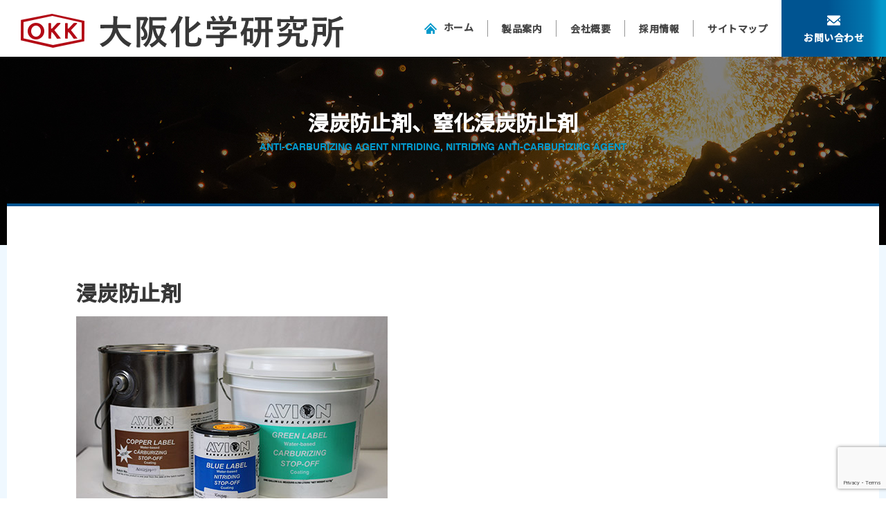

--- FILE ---
content_type: text/html; charset=UTF-8
request_url: https://o-kk.com/anti-carburiziong/
body_size: 10215
content:
<!DOCTYPE html>
<html lang="ja" class="no-js">
  <head>
    <meta charset="UTF-8">
    <meta http-equiv="x-ua-compatible" content="ie=edge">
    <meta name="viewport" content="width=device-width, initial-scale=1">

    <!-- faviconの指定 -->
    <!--<link rel="apple-touch-icon" href="apple-touch-icon.png">-->


    <title>浸炭防止剤、窒化浸炭防止剤 | 株式会社大阪化学研究所</title>

<!-- This site is optimized with the Yoast SEO plugin v13.1 - https://yoast.com/wordpress/plugins/seo/ -->
<meta name="description" content="昭和35年創業・株式会社大阪化学研究所の「浸炭防止剤、窒化浸炭防止剤」ページです。AVION「アビオン」は現場経験の豊かな冶金学者が考案した特殊な組成物で、従来の水系のもつ多くの欠点を補い、問題点を解決した環境に優しい防炭剤です。"/>
<meta name="robots" content="max-snippet:-1, max-image-preview:large, max-video-preview:-1"/>
<link rel="canonical" href="https://o-kk.com/anti-carburiziong/" />
<meta property="og:locale" content="ja_JP" />
<meta property="og:type" content="article" />
<meta property="og:title" content="浸炭防止剤、窒化浸炭防止剤 | 株式会社大阪化学研究所" />
<meta property="og:description" content="昭和35年創業・株式会社大阪化学研究所の「浸炭防止剤、窒化浸炭防止剤」ページです。AVION「アビオン」は現場経験の豊かな冶金学者が考案した特殊な組成物で、従来の水系のもつ多くの欠点を補い、問題点を解決した環境に優しい防炭剤です。" />
<meta property="og:url" content="https://o-kk.com/anti-carburiziong/" />
<meta property="og:site_name" content="株式会社大阪化学研究所" />
<meta name="twitter:card" content="summary_large_image" />
<meta name="twitter:description" content="昭和35年創業・株式会社大阪化学研究所の「浸炭防止剤、窒化浸炭防止剤」ページです。AVION「アビオン」は現場経験の豊かな冶金学者が考案した特殊な組成物で、従来の水系のもつ多くの欠点を補い、問題点を解決した環境に優しい防炭剤です。" />
<meta name="twitter:title" content="浸炭防止剤、窒化浸炭防止剤 | 株式会社大阪化学研究所" />
<script type='application/ld+json' class='yoast-schema-graph yoast-schema-graph--main'>{"@context":"https://schema.org","@graph":[{"@type":"WebSite","@id":"https://o-kk.com/#website","url":"https://o-kk.com/","name":"\u682a\u5f0f\u4f1a\u793e\u5927\u962a\u5316\u5b66\u7814\u7a76\u6240","inLanguage":"ja","description":"\u682a\u5f0f\u4f1a\u793e\u5927\u962a\u5316\u5b66\u7814\u7a76\u6240","potentialAction":{"@type":"SearchAction","target":"https://o-kk.com/?s={search_term_string}","query-input":"required name=search_term_string"}},{"@type":"WebPage","@id":"https://o-kk.com/anti-carburiziong/#webpage","url":"https://o-kk.com/anti-carburiziong/","name":"\u6d78\u70ad\u9632\u6b62\u5264\u3001\u7a92\u5316\u6d78\u70ad\u9632\u6b62\u5264 | \u682a\u5f0f\u4f1a\u793e\u5927\u962a\u5316\u5b66\u7814\u7a76\u6240","isPartOf":{"@id":"https://o-kk.com/#website"},"inLanguage":"ja","datePublished":"2020-01-16T07:06:26+00:00","dateModified":"2020-01-21T05:11:02+00:00","description":"\u662d\u548c35\u5e74\u5275\u696d\u30fb\u682a\u5f0f\u4f1a\u793e\u5927\u962a\u5316\u5b66\u7814\u7a76\u6240\u306e\u300c\u6d78\u70ad\u9632\u6b62\u5264\u3001\u7a92\u5316\u6d78\u70ad\u9632\u6b62\u5264\u300d\u30da\u30fc\u30b8\u3067\u3059\u3002AVION\u300c\u30a2\u30d3\u30aa\u30f3\u300d\u306f\u73fe\u5834\u7d4c\u9a13\u306e\u8c4a\u304b\u306a\u51b6\u91d1\u5b66\u8005\u304c\u8003\u6848\u3057\u305f\u7279\u6b8a\u306a\u7d44\u6210\u7269\u3067\u3001\u5f93\u6765\u306e\u6c34\u7cfb\u306e\u3082\u3064\u591a\u304f\u306e\u6b20\u70b9\u3092\u88dc\u3044\u3001\u554f\u984c\u70b9\u3092\u89e3\u6c7a\u3057\u305f\u74b0\u5883\u306b\u512a\u3057\u3044\u9632\u70ad\u5264\u3067\u3059\u3002"}]}</script>
<!-- / Yoast SEO plugin. -->

<link rel='dns-prefetch' href='//o-kk.com' />
<link rel='dns-prefetch' href='//www.google.com' />
<link rel='dns-prefetch' href='//s.w.org' />
<!-- This site uses the Google Analytics by MonsterInsights plugin v7.10.4 - Using Analytics tracking - https://www.monsterinsights.com/ -->
<script type="text/javascript" data-cfasync="false">
	var mi_version         = '7.10.4';
	var mi_track_user      = true;
	var mi_no_track_reason = '';
	
	var disableStr = 'ga-disable-UA-48467525-10';

	/* Function to detect opted out users */
	function __gaTrackerIsOptedOut() {
		return document.cookie.indexOf(disableStr + '=true') > -1;
	}

	/* Disable tracking if the opt-out cookie exists. */
	if ( __gaTrackerIsOptedOut() ) {
		window[disableStr] = true;
	}

	/* Opt-out function */
	function __gaTrackerOptout() {
	  document.cookie = disableStr + '=true; expires=Thu, 31 Dec 2099 23:59:59 UTC; path=/';
	  window[disableStr] = true;
	}
	
	if ( mi_track_user ) {
		(function(i,s,o,g,r,a,m){i['GoogleAnalyticsObject']=r;i[r]=i[r]||function(){
			(i[r].q=i[r].q||[]).push(arguments)},i[r].l=1*new Date();a=s.createElement(o),
			m=s.getElementsByTagName(o)[0];a.async=1;a.src=g;m.parentNode.insertBefore(a,m)
		})(window,document,'script','//www.google-analytics.com/analytics.js','__gaTracker');

		__gaTracker('create', 'UA-48467525-10', 'auto');
		__gaTracker('set', 'forceSSL', true);
		__gaTracker('require', 'displayfeatures');
		__gaTracker('send','pageview');
	} else {
		console.log( "" );
		(function() {
			/* https://developers.google.com/analytics/devguides/collection/analyticsjs/ */
			var noopfn = function() {
				return null;
			};
			var noopnullfn = function() {
				return null;
			};
			var Tracker = function() {
				return null;
			};
			var p = Tracker.prototype;
			p.get = noopfn;
			p.set = noopfn;
			p.send = noopfn;
			var __gaTracker = function() {
				var len = arguments.length;
				if ( len === 0 ) {
					return;
				}
				var f = arguments[len-1];
				if ( typeof f !== 'object' || f === null || typeof f.hitCallback !== 'function' ) {
					console.log( 'Not running function __gaTracker(' + arguments[0] + " ....) because you are not being tracked. " + mi_no_track_reason );
					return;
				}
				try {
					f.hitCallback();
				} catch (ex) {

				}
			};
			__gaTracker.create = function() {
				return new Tracker();
			};
			__gaTracker.getByName = noopnullfn;
			__gaTracker.getAll = function() {
				return [];
			};
			__gaTracker.remove = noopfn;
			window['__gaTracker'] = __gaTracker;
					})();
		}
</script>
<!-- / Google Analytics by MonsterInsights -->
<link rel='stylesheet' id='contact-form-7-css'  href='https://o-kk.com/wp-content/plugins/contact-form-7/includes/css/styles.css?ver=5.1.6' type='text/css' media='all' />
<link rel='stylesheet' id='contact-form-7-confirm-css'  href='https://o-kk.com/wp-content/plugins/contact-form-7-add-confirm/includes/css/styles.css?ver=5.1' type='text/css' media='all' />
<script type='text/javascript'>
/* <![CDATA[ */
var monsterinsights_frontend = {"js_events_tracking":"true","download_extensions":"doc,pdf,ppt,zip,xls,docx,pptx,xlsx","inbound_paths":"[{\"path\":\"\\\/go\\\/\",\"label\":\"affiliate\"},{\"path\":\"\\\/recommend\\\/\",\"label\":\"affiliate\"}]","home_url":"https:\/\/o-kk.com","hash_tracking":"false"};
/* ]]> */
</script>
<script type='text/javascript' src='https://o-kk.com/wp-content/plugins/google-analytics-for-wordpress/assets/js/frontend.min.js?ver=7.10.4'></script>
<script type='text/javascript' src='https://o-kk.com/wp-includes/js/jquery/jquery.js?ver=1.12.4-wp'></script>
<script type='text/javascript' src='https://o-kk.com/wp-includes/js/jquery/jquery-migrate.min.js?ver=1.4.1'></script>
<link rel='shortlink' href='https://o-kk.com/?p=24' />
<style type="text/css">.recentcomments a{display:inline !important;padding:0 !important;margin:0 !important;}</style><style type="text/css">.broken_link, a.broken_link {
	text-decoration: line-through;
}</style>
    <!-- Noto Sans JP -->
    <!--<link href="https://fonts.googleapis.com/css?family=Noto+Sans+JP&display=swap&subset=japanese" rel="stylesheet">-->

    <!-- Noto Sans JP: normal + medium -->
    <link href="https://fonts.googleapis.com/css?family=Noto+Sans+JP:400,500&display=swap&subset=japanese" rel="stylesheet">

    <!-- Noto Serif JP -->
    <!--<link href="https://fonts.googleapis.com/css?family=Noto+Serif+JP&display=swap&subset=japanese" rel="stylesheet">-->


    <link rel="stylesheet" href="https://o-kk.com/wp-content/themes/my-theme/css/normalize.css">
    <link rel="stylesheet" href="https://o-kk.com/wp-content/themes/my-theme/css/base.css">
    <!--<link rel="stylesheet" href="https://o-kk.com/wp-content/themes/my-theme/css/font-awesome/css/font-awesome.min.css">-->
    <!--<link rel="stylesheet" href="https://o-kk.com/wp-content/themes/my-theme/css/font-awesome5/web-fonts-with-css/css/fontawesome-all.min.css">-->
    <link rel="stylesheet" href="https://o-kk.com/wp-content/themes/my-theme/css/font-awesome5/web-fonts-with-css/css/all.min.css">
    <link rel="stylesheet" href="https://o-kk.com/wp-content/themes/my-theme/style.css?1769088534">
    <link rel="stylesheet" href="https://o-kk.com/wp-content/themes/my-theme/style-aoyama.css?1769088534">
    <link rel="stylesheet" href="https://o-kk.com/wp-content/themes/my-theme/responsive.css?1769088534">
    <link rel="stylesheet" href="https://o-kk.com/wp-content/themes/my-theme/responsive-aoyama.css?1769088534">

    
    <!--[if lt IE 9]>
    <script src="https://o-kk.com/wp-content/themes/my-theme/js/html5shiv.min.js"></script>
    <![endif]-->

    <!--[if (gte IE 6)&(lte IE 8)]>
    <script src="https://o-kk.com/wp-content/themes/my-theme/js/selectivizr-min.js"></script>
    <![endif]-->

    <!--[if lt IE 8]>
    <link rel="stylesheet" href="https://o-kk.com/wp-content/themes/my-theme/css/ie7.css">
    <![endif]-->

  </head>

    <body class="page-template-default page page-id-24 pg_slug_anti-carburiziong">
    <div class="wrapper">
      <header>
        <div class="hdr1">
          <div class="hdr_logo">
                        <h1 class="logo">
              <a href="https://o-kk.com"><img src="/img/logo.png" alt="大阪府堺市にある金属熱処理のことなら【大阪化学研究所】"></a>
            </h1>
          </div>
          <div class="hdr_contact">
            <nav class="gnav">
              <ul>
                <li><a href="https://o-kk.com"><i><img src="/img/h_nav_i_1.png" alt="アイコン"></i>ホーム</a></li>
                <li>
                  <a href="/product/">製品案内</a>
                  <p class="sp">製品案内</p>
                  <div class="sub-menu">
                    <ul class="container">
                      <li class="product1">
                        <p class="ttl bold">自社製造販売品目</p>
                        <ul class="sub">
                          <li><a href="/product#con_1">金属熱処理用塩浴剤</a></li>
                          <li><a href="/product#con_4">金属黒色化成剤</a></li>
                          <li><a href="/product#con_5">金属表面脱脂剤</a></li>
                          <li><a href="/product#con_6">水溶性防錆剤</a></li>
                        </ul>
                      </li>
                      <li class="product2">
                        <p class="ttl bold">取扱品目</p>
                        <ul class="sub">
                          <li><a href="/oil#con_1">熱処理</a></li>
                          <li><a href="/oil#con_5">グリース</a></li>
                          <li><a href="/oil#con_2">金属加工油</a></li>
                          <li><a href="/oil#con_3">潤滑油</a></li>
                          <li><a href="/rust-inhibitor/">防錆剤</a></li>
                          <li><a href="/clearning#con_1">各種溶剤</a></li>
                          <li><a href="/clearning#con_2">洗浄脱脂剤</a></li>
                          <li><a href="/carburizing#con_1">滴注式溶剤</a></li>
                          <li><a href="/carburizing#con_2">固型浸炭剤</a></li>
                          <li><a href="/anti-carburiziong#con_1">浸炭防止剤</a></li>
                          <li><a href="/anti-carburiziong#con_2">窒化浸炭防止</a></li>
                          <li><a href="/chemicals#con_1">工業薬品</a></li>
                          <li><a href="/chemicals#con_2">試薬</a></li>
                          <li><a href="/chemicals#con_3">化学品</a></li>
                          <li><a href="/thermocouple/">熱電対</a></li>
                          <li><a href="/research-equipment/">研究用機器</a></li>
                          <li><a href="/altimater#con_1">硬度計</a></li>
                          <li><a href="/altimater#con_2">硬度計圧子</a></li>
                          <li><a href="/altimater#con_3">硬さ基準片</a></li>
                          <li><a href="/shotball/">ショット玉</a></li>
                          <li><a>熱処理用治具</a></li>
                          <!--<li><a href="/heat-treatment-jig/">熱処理用治具</a></li>-->
                        </ul>
                      </li>
                      <li class="product3">
                        <p class="ttl bold">業務委託</p>
                        <ul class="sub">
                          <li><a href="/subcontracting#con_1">測定機器校正業務</a></li>
                          <li><a href="/subcontracting#con_2">温度計の修理・校正</a></li>
                          <li><a href="/subcontracting#con_3">産業廃棄物処理</a></li>
                        </ul>
                      </li>
                    </ul>
                  </div>
                  <script>
                    // ------------------------------- //
                    // ナビゲーションメニュー
                    // ------------------------------- //
                    /*
                    jQuery(function ($) {
                      $(window).on('load resize', function () {
                        var winW = $(window).width();
                        var devW = 767;
                        if (winW <= devW) {
                          $('.gnav li .sub-menu').each(function () {
                            $(this).css("height", $(this).height() + "px");
                          });
                          $('.gnav li .sub-menu').hide();
                          $('.gnav li .sp').click(function () {
                            $(this).next('.gnav li .sub-menu').slideToggle('slow').siblings('.gnav li .sub-menu').slideUp('slow');
                            $(this).siblings('.gnav li .sp').removeClass('active');
                            $(this).toggleClass('active');
                          });
                        }
                      });
                    }); */
                  </script>
                </li>
                <li><a href="/company/">会社概要</a></li>
                <li><a href="/recruit/">採用情報</a></li>
                <li><a href="/sitemap/">サイトマップ</a></li>
                <li class="contact"><a href="/contact/"><i><img src="/img/h_nav_i_2.png" alt="アイコン"></i>お問い合わせ</a></li>
              </ul>
            </nav >
          </div>
        </div>     
      </header>


      
      <div class="main">





<div class="pg_header" style="background-image:url(https://o-kk.com/wp-content/uploads/2020/01/bgs.jpg)">
  <div class="container">
    <h2 class="tt1">浸炭防止剤、窒化浸炭防止剤</h2>
    <p class="en en_ttl">ANTI-CARBURIZING AGENT NITRIDING, NITRIDING ANTI-CARBURIZING AGENT</p>
  </div>
</div>


<div class="pg_section">
  <div class="container">
    <div class="pg_product pg_shin">
      <!-- ワイヤー -->
      <div class="white_box">

        <!-- ＊浸炭防止剤＊ -->
        <div class="box_wrap" id="con_1">
          <div class="box mb80">
            <h3 class="black_ttl">浸炭防止剤</h3>
            <p class="main_img"><img src="/img/shin/1.jpg" alt="浸炭防止剤"></p>
          </div>

          <div class="box">
            <h4 class="blue_ttl">水系浸炭防止剤「AVION（R)C100」</h4>

            <div class="box_area">
              <p class="img"><img src="/img/shin/2.jpg" alt="水系浸炭防止剤"></p>
              <div class="box_right">
                AVION「アビオン」は現場経験の豊かな冶金学者が考案した特殊な組成物で、従来の水系のもつ多くの欠点を補い、問題点を解決した環境に優しい防炭剤です。現在米国を中心に欧州の航空機、自動車、一般諸機械、他、それらの関連部品業界で、バッチ、連続ガス浸炭、真空炉等に広く実績をもつ高性能浸炭防止剤です。
              </div>
            </div>

          </div>

          <div class="box">
            <h4 class="blue_ttl">製品の特徴</h4>
            <table style="border-collapse: collapse; width: 100%; height: 144px;">
<tbody>
<tr style="height: 24px;">
<th style="width: 50%; height: 24px;">特徴1</th>
<td style="width: 50%; height: 24px;">水系ー非危険物扱いー希釈溶剤不要</td>
</tr>
<tr style="height: 24px;">
<th style="width: 50%; height: 24px;">特徴2</th>
<td style="width: 50%; height: 24px;">作業者への安全性に優れる</td>
</tr>
<tr style="height: 24px;">
<th style="width: 50%; height: 24px;">特徴3</th>
<td style="width: 50%; height: 24px;">防炭性が優れている</td>
</tr>
<tr style="height: 24px;">
<th style="width: 50%; height: 24px;">特徴4</th>
<td style="width: 50%; height: 24px;">乾燥性が優れている</td>
</tr>
<tr style="height: 24px;">
<th style="width: 50%; height: 24px;">特徴5</th>
<td style="width: 50%; height: 24px;">乾燥後の再吸湿性なし</td>
</tr>
<tr style="height: 24px;">
<th style="width: 50%; height: 24px;">特徴6</th>
<td style="width: 50%; height: 24px;">処理後の剥離性に優れる</td>
</tr>
</tbody>
</table>
          </div>


          <div class="box">
            <h4 class="blue_ttl">使用方法と注意点</h4>
            <ul class="txt_list">
              <li>1.塗布前のワーク表面は一般的手法で洗浄して下さい。</li>
              <li>2.塗布作業前に容器内を撹拌、内容物の均質化をはかると、よりスムーズな塗布が出来ます。</li>
              <li>3.使用中に水分が蒸発すると徐々に粘度が上昇します。その場合、ごく少量の水を添加、十分に撹拌し元の適正な粘度に戻してから使用して下さい。この時、薄め過ぎないよう注意して下さい。</li>
              <li>4.浸炭硬化層深さは6mmまで、また1050℃の高温雰囲気まで使用可能です。目安としては、3.1mmの場合、0.4mm程度の膜厚で十分です。浸炭硬化層深さが更に深くなる場合は、膜厚を更に厚くして下さい。過剰な塗布を避け、厚塗りを必要とする場合は薄塗りを繰り返すほうが得策です。</li>
              <li>5.有効性分を均一に維持するため、使用中は適時撹拌して下さい。</li>
              <li>6.塗布後の乾燥は十分にして下さい。室温での乾燥は可能ですが、80℃の乾燥空気を当てることで乾燥時間の短縮も可能です。乾燥の目安は手の感触で塗面が堅固で柔軟でないことです。</li>
              <li>7.乾燥後の途膜は安定で、経験上少なくとも90日までは維持可能です。</li>
              <li>8.熱処理後のワーク表面の残さは温水で除去できます。</li>
            </ul>
          </div>

          <div class="box not">
            <h4 class="blue_ttl">取り扱い上の注意</h4>
            <p class="txt">
              本品は工業用薬品です。本品を飲むと有害です。使用、保管に際しましては、換気の良い場所を選んで下さい。 使用後は手を洗い、必ず蓋をして保管して下さい。商品の安定性は製造後12ヶ月です。
            </p>
          </div>

          <div class="box not">
            <h4 class="blue_ttl">荷姿</h4>
            <p class="txt">
              1ガロン （3.78ℓ） プラスチック缶入　　NET WEIGHT　4.5kg　　GROSS WEIGHT　4.76kg
            </p>
          </div>

          <div class="box not">
            <h4 class="blue_ttl">販売元</h4>
            <p class="txt">
              株式会社　大阪化学研究所<br>
              〒599-8232　　大阪府堺市中区新家町545-2<br>
              TEL　072-235-5688<br>
              FAX　072-235-6237
            </p>
          </div>


        </div>


        <div class="box_wrap">
          <div class="box">
            <h4 class="blue_ttl">水系強力浸炭防止剤「AVION　COPPER」</h4>

            <div class="box_area">
              <p class="img"><img src="/img/shin/3.jpg" alt="水系強力浸炭防止剤「AVION　COPPER」"></p>
              <div class="box_right">
                AVION「アビオン」は現場経験の豊かな冶金学者が考案した特殊な組成物で、従来の水系のもつ多くの欠点を補い、問題点を解決した環境に優しい防炭剤です。現在米国を中心に欧州や日本の航空機、自動車、一般諸機械、他、それらの関連部品業界で広く実績をもつ高性能浸炭防止剤です。
              </div>
            </div>

          </div>

          <div class="box">
            <h4 class="blue_ttl">製品の特徴</h4>
            <table style="border-collapse: collapse; width: 100%; height: 144px;">
<tbody>
<tr style="height: 24px;">
<th style="width: 50%; height: 24px;">特徴1</th>
<td style="width: 50%; height: 24px;">浸炭深度3.0mmを超える範囲で使用する場合に非常に効果的です。</td>
</tr>
<tr style="height: 24px;">
<th style="width: 50%; height: 24px;">特徴2</th>
<td style="width: 50%; height: 24px;">溶剤や有害な原料を使用していない安全な製品です</td>
</tr>
<tr style="height: 24px;">
<th style="width: 50%; height: 24px;">特徴3</th>
<td style="width: 50%; height: 24px;">刷け塗り、浸漬、スプレーによる塗布が可能です</td>
</tr>
<tr style="height: 24px;">
<th style="width: 50%; height: 24px;">特徴4</th>
<td style="width: 50%; height: 24px;">二度塗り不用で時間の短縮に繋がります</td>
</tr>
<tr style="height: 24px;">
<th style="width: 50%; height: 24px;">特徴5</th>
<td style="width: 50%; height: 24px;">熱処理後の残さはショットブラストかブッラシングで除去できます</td>
</tr>
<tr style="height: 24px;">
<th style="width: 50%; height: 24px;">特徴6</th>
<td style="width: 50%; height: 24px;">当製品は、他の防炭剤と違い炉内に悪影響を及ぼしません</td>
</tr>
</tbody>
</table>
          </div>


          <div class="box">
            <h4 class="blue_ttl">使用方法と注意点</h4>
            <ul class="txt_list">
              <li>1.塗布前にワーク表面を一般的手法で洗浄し、油分を落として下さい。</li>
              <li>2.塗布作業前に容器内を撹拌、内容物の均質化をはかると、よりスムーズな塗布が出来ます。</li>
              <li>3.刷け塗り、浸漬またはスプレーで一度塗りして下さい。二度塗りは不用です。</li>
              <li>4.有効性分を均一に維持するため、使用中は適時撹拌して下さい。</li>
              <li>5.塗布後は90℃以下の温度で完璧に乾燥させてください。</li>
              <li>6.熱処理後のワーク表面の残さは、ブラッシングやショットブラストで除去して下さい。</li>
            </ul>
          </div>


          <div class="box not">
            <h4 class="blue_ttl">取扱い上の注意</h4>
            <p class="txt">
              本品は工業用薬品です。本品を飲むと有害です。使用、保管に際しましては、換気の良い場所を選んで下さい。使用後は手を洗い、必ず蓋をして保管して下さい。商品の安定性は製造後12ヶ月です。 
            </p>
          </div>

          <div class="box not">
            <h4 class="blue_ttl">荷姿</h4>
            <p class="txt">
              1ガロン （約3.78ℓ） 金属缶入　　GROSS WEIGHT　7.46kg
            </p>
          </div>

          <div class="box not">
            <h4 class="blue_ttl">販売元</h4>
            <p class="txt">
              株式会社　大阪化学研究所<br>
              〒599-8232　　大阪府堺市中区新家町545-2<br>
              TEL　072-235-5688<br>
              FAX　072-235-6237
            </p>
          </div>



        </div>



        <div class="box_wrap" id="con_2">

          <h3 class="black_ttl">窒化浸炭防止剤</h3>

          <div class="box">
            <h4 class="blue_ttl">水系窒化防止剤「AVION（R)N500」</h4>

            <div class="box_area">
              <p class="img"><img src="/img/shin/4.jpg" alt="水系窒化防止剤「AVION（R)N500」"></p>
              <div class="box_right">
                「AVION® N500」は現場経験の豊かな冶金学者が考案した、優れた性能を具備した 水系の窒化防止剤です。現在米国を中心に幅広く使用されています。
              </div>
            </div>

          </div>

          <div class="box">
            <h4 class="blue_ttl">製品の特徴</h4>
            <table style="border-collapse: collapse; width: 100%; height: 144px;">
<tbody>
<tr style="height: 24px;">
<th style="width: 50%; height: 24px;">特徴1</th>
<td style="width: 50%; height: 24px;">非危険物であること</td>
</tr>
<tr style="height: 24px;">
<th style="width: 50%; height: 24px;">特徴2</th>
<td style="width: 50%; height: 24px;">希釈溶剤が不要になること</td>
</tr>
<tr style="height: 24px;">
<th style="width: 50%; height: 24px;">特徴3</th>
<td style="width: 50%; height: 24px;">作業環境が改善できること</td>
</tr>
<tr style="height: 24px;">
<th style="width: 50%; height: 24px;">特徴4</th>
<td style="width: 50%; height: 24px;">熱処理後の剥離性に優れること</td>
</tr>
<tr style="height: 24px;">
<th style="width: 50%; height: 24px;">特徴5</th>
<td style="width: 50%; height: 24px;">治具類に対する洗浄が容易であること</td>
</tr>
</tbody>
</table>
          </div>


          <div class="box">
            <h4 class="blue_ttl">使用方法と注意点</h4>
            <ul class="txt_list">
              <li>1.窒化層深さが、0.9mm以下の場合は、本品の膜厚は0.20～0.25mmで十分です。もし、塗膜を通して金属表面が見える場合には更に上塗りをしてください。</li>
              <li>2. 塗布前の金属表面は、一般的手法による洗浄が必要です。</li>
              <li>3. 本品は、刷け塗り用の粘度設定になっています。</li>
              <li>4. 有効性分を均一に維持するため、使用中は適時撹拌して下さい。</li>
              <li>5.本品使用中に、水が揮発し濃縮（粘度が増大）した場合、元の粘度になるまで水で薄めてください。この時、薄めすぎないように注意してください。</li>
              <li>6.塗膜を、処理雰囲気以外で、200℃以上に過熱しないでください。</li>
              <li>7.熱処理後、ワーク表面上の残さは布もしくはブラシにより剥離できます。</li>
              <li>8.治具類は石鹸水や温水で洗浄できます。</li>
              <li>9.製品安定性は、製造後12ヶ月です。</li>
            </ul>
          </div>


          <div class="box not">
            <h4 class="blue_ttl">取扱い上の注意</h4>
            <p class="txt">
              本品は工業製品です。本品を飲むと有害です。使用、保管に際しては、換気の良い場所を選んでください。使用後は、手を洗い、必ず蓋をして保管してください。
            </p>
          </div>

          <div class="box not">
            <h4 class="blue_ttl">荷姿</h4>
            <p class="txt">
              1パイント （0.473ℓ） 金属缶入　　NET WEIGHT　0.875kg　　GROSS WEIGHT　1kg
            </p>
          </div>

          <div class="box not">
            <h4 class="blue_ttl">販売元</h4>
            <p class="txt">
              株式会社　大阪化学研究所<br>
              〒599-8232　　大阪府堺市中区新家町545-2<br>
              TEL　072-235-5688<br>
              FAX　072-235-6237
            </p>
          </div>



        </div>
      </div>
    </div>
  </div>

  </div><!-- .main -->


<footer>
  <div class="contact_box">
    <div class="container">
      <p class="large">ご相談・ご質問などございましたらお気軽にご相談下さい。</p>
      <div class="flex">
        <div class="box">
          <i><img src="/img/f_tel_i.png" alt="アイコン"></i>
          <p>お電話でのお問い合わせ</p>
          <p class="num">072-235-5688</p>
        </div>
        <div class="box">
          <i><img src="/img/f_mail_i.png" alt="アイコン"></i>
          <p>メールでのお問い合わせ</p>
          <a href="/contact/"><i><img src="/img/f_arrow.png" alt="▶"></i>お問い合わせフォームはコチラから</a>
        </div>
      </div>
    </div>
  </div>
  <div class="ftr1">
    <div class="container">
      <p class="logo"><a href="https://o-kk.com"><img src="/img/f_logo.png" alt="大阪化学研究所"></a></p>              
      <div class="flex">
        <ul>
          <li>製品案内</li>
          <li class="ttl"><a href="/product/">自社製造販売品目</a></li>
          <ul class="child">
            <li><a href="/product#con_1">金属熱処理用塩浴剤</a></li>
            <li><a href="/product#con_4">金属黒色化成剤</a></li>
            <li><a href="/product#con_5">金属表面脱脂剤</a></li>
            <li><a href="/product#con_6">水溶性防錆剤</a></li>
          </ul>                  
        </ul>
        <ul>
          <li></li>
          <li class="ttl">取扱品目</li>
          <ul class="child">
            <li><a href="/oil/">熱処理、グリース、金属加工油、潤滑油</a></li>
            <li><a href="/rust-inhibitor/">防錆剤</a></li>
            <li><a href="/clearning/">各種溶剤、洗浄脱脂剤</a></li>
            <li><a href="/carburizing/">滴注式溶剤、窒化防止剤</a></li>
            <li><a href="/anti-carburiziong/">浸炭防止剤、窒化浸炭防止剤</a></li>
            <li><a href="/thermocouple/">熱電対</a></li>
            <li><a href="/chemicals/">工業薬品、試薬、化学品</a></li>
            <li><a href="/research-equipment/">研究用機器</a></li>
            <li><a href="/altimater/">硬度計、硬度計圧子、硬さ基準片</a></li>
            <li><a href="/shotball/">ショット玉</a></li>
            <li><a>熱処理用治具</a></li>
            <!--<li><a href="/heat-treatment-jig/">熱処理用治具</a></li>-->
          </ul>
        </ul>
        <ul>
          <li></li>
          <li class="ttl">委託業務</li>
          <ul class="child">
            <li><a href="/subcontracting/#con_1">測定機器校正業務</a></li>
            <li><a href="/subcontracting/#con_2">温度計の修理・校正</a></li>
            <li><a href="/subcontracting/#con_3">産業廃棄物処理<br>（廃油、廃水、汚泥、塩素系、PCBなど）</a></li>
          </ul>
        </ul>
        <ul>
          <li><a href="/company/">会社概要</a></li>
          <li><a href="/recruit/">採用情報</a></li>
          <li><a href="/news/">お知らせ</a></li>
          <li><a href="/sitemap/">サイトマップ</a></li>
          <li><a href="/contact/">お問い合わせ</a></li>
          <ul class="child">
            <li><a href="/contact#privacy">プライバシーポリシー</a></li>
          </ul>
        </ul>
      </div>
    </div>
  </div>

  <div class="copy">Copyright &copy; <a href="https://o-kk.com">株式会社大阪化学研究所</a> All Rights Reserved.</div>
</footer>

<div class="footer_fix">
  <ul>
    <li class="btn1"><a href="/contact/"><i class="fas fa-envelope"></i> お問い合わせ</a></li>
    <li class="btn1"><a href="tel:072-235-5688"><i class="fas fa-mobile-alt"></i> お電話</a></li>
    <li class="btn2"><a href="javascript: void(0);" class="gnav_open">
        <i class="fa fa-bars" aria-hidden="true"></i>
        <span>MENU</span>
      </a></li>
  </ul>
</div>

<div class="pagetop"><a href="#"><i class="far fa-arrow-alt-circle-up"></i></a></div>
</div><!-- .wrapper -->

<script type='text/javascript'>
/* <![CDATA[ */
var wpcf7 = {"apiSettings":{"root":"https:\/\/o-kk.com\/wp-json\/contact-form-7\/v1","namespace":"contact-form-7\/v1"}};
/* ]]> */
</script>
<script type='text/javascript' src='https://o-kk.com/wp-content/plugins/contact-form-7/includes/js/scripts.js?ver=5.1.6'></script>
<script type='text/javascript' src='https://o-kk.com/wp-includes/js/jquery/jquery.form.min.js?ver=4.2.1'></script>
<script type='text/javascript' src='https://o-kk.com/wp-content/plugins/contact-form-7-add-confirm/includes/js/scripts.js?ver=5.1'></script>
<script type='text/javascript' src='https://www.google.com/recaptcha/api.js?render=6LeukUwsAAAAAJm8hJY5vxyLf7p1cuMz-HYwwHuY&#038;ver=3.0'></script>
<script type="text/javascript">
( function( grecaptcha, sitekey, actions ) {

	var wpcf7recaptcha = {

		execute: function( action ) {
			grecaptcha.execute(
				sitekey,
				{ action: action }
			).then( function( token ) {
				var forms = document.getElementsByTagName( 'form' );

				for ( var i = 0; i < forms.length; i++ ) {
					var fields = forms[ i ].getElementsByTagName( 'input' );

					for ( var j = 0; j < fields.length; j++ ) {
						var field = fields[ j ];

						if ( 'g-recaptcha-response' === field.getAttribute( 'name' ) ) {
							field.setAttribute( 'value', token );
							break;
						}
					}
				}
			} );
		},

		executeOnHomepage: function() {
			wpcf7recaptcha.execute( actions[ 'homepage' ] );
		},

		executeOnContactform: function() {
			wpcf7recaptcha.execute( actions[ 'contactform' ] );
		},

	};

	grecaptcha.ready(
		wpcf7recaptcha.executeOnHomepage
	);

	document.addEventListener( 'change',
		wpcf7recaptcha.executeOnContactform, false
	);

	document.addEventListener( 'wpcf7submit',
		wpcf7recaptcha.executeOnHomepage, false
	);

} )(
	grecaptcha,
	'6LeukUwsAAAAAJm8hJY5vxyLf7p1cuMz-HYwwHuY',
	{"homepage":"homepage","contactform":"contactform"}
);
</script>

<script>var API_URL = 'https://o-kk.com/wp-content/themes/my-theme/api/';</script>
<script src="https://o-kk.com/wp-content/themes/my-theme/js/main.js?1769088534"></script>
<link rel="stylesheet" href="https://unpkg.com/scroll-hint@1.1.10/css/scroll-hint.css">
<script src="https://unpkg.com/scroll-hint@1.1.10/js/scroll-hint.js"></script>
</body>
</html>


--- FILE ---
content_type: text/html; charset=utf-8
request_url: https://www.google.com/recaptcha/api2/anchor?ar=1&k=6LeukUwsAAAAAJm8hJY5vxyLf7p1cuMz-HYwwHuY&co=aHR0cHM6Ly9vLWtrLmNvbTo0NDM.&hl=en&v=PoyoqOPhxBO7pBk68S4YbpHZ&size=invisible&anchor-ms=20000&execute-ms=30000&cb=ikgutrh0p9q8
body_size: 48853
content:
<!DOCTYPE HTML><html dir="ltr" lang="en"><head><meta http-equiv="Content-Type" content="text/html; charset=UTF-8">
<meta http-equiv="X-UA-Compatible" content="IE=edge">
<title>reCAPTCHA</title>
<style type="text/css">
/* cyrillic-ext */
@font-face {
  font-family: 'Roboto';
  font-style: normal;
  font-weight: 400;
  font-stretch: 100%;
  src: url(//fonts.gstatic.com/s/roboto/v48/KFO7CnqEu92Fr1ME7kSn66aGLdTylUAMa3GUBHMdazTgWw.woff2) format('woff2');
  unicode-range: U+0460-052F, U+1C80-1C8A, U+20B4, U+2DE0-2DFF, U+A640-A69F, U+FE2E-FE2F;
}
/* cyrillic */
@font-face {
  font-family: 'Roboto';
  font-style: normal;
  font-weight: 400;
  font-stretch: 100%;
  src: url(//fonts.gstatic.com/s/roboto/v48/KFO7CnqEu92Fr1ME7kSn66aGLdTylUAMa3iUBHMdazTgWw.woff2) format('woff2');
  unicode-range: U+0301, U+0400-045F, U+0490-0491, U+04B0-04B1, U+2116;
}
/* greek-ext */
@font-face {
  font-family: 'Roboto';
  font-style: normal;
  font-weight: 400;
  font-stretch: 100%;
  src: url(//fonts.gstatic.com/s/roboto/v48/KFO7CnqEu92Fr1ME7kSn66aGLdTylUAMa3CUBHMdazTgWw.woff2) format('woff2');
  unicode-range: U+1F00-1FFF;
}
/* greek */
@font-face {
  font-family: 'Roboto';
  font-style: normal;
  font-weight: 400;
  font-stretch: 100%;
  src: url(//fonts.gstatic.com/s/roboto/v48/KFO7CnqEu92Fr1ME7kSn66aGLdTylUAMa3-UBHMdazTgWw.woff2) format('woff2');
  unicode-range: U+0370-0377, U+037A-037F, U+0384-038A, U+038C, U+038E-03A1, U+03A3-03FF;
}
/* math */
@font-face {
  font-family: 'Roboto';
  font-style: normal;
  font-weight: 400;
  font-stretch: 100%;
  src: url(//fonts.gstatic.com/s/roboto/v48/KFO7CnqEu92Fr1ME7kSn66aGLdTylUAMawCUBHMdazTgWw.woff2) format('woff2');
  unicode-range: U+0302-0303, U+0305, U+0307-0308, U+0310, U+0312, U+0315, U+031A, U+0326-0327, U+032C, U+032F-0330, U+0332-0333, U+0338, U+033A, U+0346, U+034D, U+0391-03A1, U+03A3-03A9, U+03B1-03C9, U+03D1, U+03D5-03D6, U+03F0-03F1, U+03F4-03F5, U+2016-2017, U+2034-2038, U+203C, U+2040, U+2043, U+2047, U+2050, U+2057, U+205F, U+2070-2071, U+2074-208E, U+2090-209C, U+20D0-20DC, U+20E1, U+20E5-20EF, U+2100-2112, U+2114-2115, U+2117-2121, U+2123-214F, U+2190, U+2192, U+2194-21AE, U+21B0-21E5, U+21F1-21F2, U+21F4-2211, U+2213-2214, U+2216-22FF, U+2308-230B, U+2310, U+2319, U+231C-2321, U+2336-237A, U+237C, U+2395, U+239B-23B7, U+23D0, U+23DC-23E1, U+2474-2475, U+25AF, U+25B3, U+25B7, U+25BD, U+25C1, U+25CA, U+25CC, U+25FB, U+266D-266F, U+27C0-27FF, U+2900-2AFF, U+2B0E-2B11, U+2B30-2B4C, U+2BFE, U+3030, U+FF5B, U+FF5D, U+1D400-1D7FF, U+1EE00-1EEFF;
}
/* symbols */
@font-face {
  font-family: 'Roboto';
  font-style: normal;
  font-weight: 400;
  font-stretch: 100%;
  src: url(//fonts.gstatic.com/s/roboto/v48/KFO7CnqEu92Fr1ME7kSn66aGLdTylUAMaxKUBHMdazTgWw.woff2) format('woff2');
  unicode-range: U+0001-000C, U+000E-001F, U+007F-009F, U+20DD-20E0, U+20E2-20E4, U+2150-218F, U+2190, U+2192, U+2194-2199, U+21AF, U+21E6-21F0, U+21F3, U+2218-2219, U+2299, U+22C4-22C6, U+2300-243F, U+2440-244A, U+2460-24FF, U+25A0-27BF, U+2800-28FF, U+2921-2922, U+2981, U+29BF, U+29EB, U+2B00-2BFF, U+4DC0-4DFF, U+FFF9-FFFB, U+10140-1018E, U+10190-1019C, U+101A0, U+101D0-101FD, U+102E0-102FB, U+10E60-10E7E, U+1D2C0-1D2D3, U+1D2E0-1D37F, U+1F000-1F0FF, U+1F100-1F1AD, U+1F1E6-1F1FF, U+1F30D-1F30F, U+1F315, U+1F31C, U+1F31E, U+1F320-1F32C, U+1F336, U+1F378, U+1F37D, U+1F382, U+1F393-1F39F, U+1F3A7-1F3A8, U+1F3AC-1F3AF, U+1F3C2, U+1F3C4-1F3C6, U+1F3CA-1F3CE, U+1F3D4-1F3E0, U+1F3ED, U+1F3F1-1F3F3, U+1F3F5-1F3F7, U+1F408, U+1F415, U+1F41F, U+1F426, U+1F43F, U+1F441-1F442, U+1F444, U+1F446-1F449, U+1F44C-1F44E, U+1F453, U+1F46A, U+1F47D, U+1F4A3, U+1F4B0, U+1F4B3, U+1F4B9, U+1F4BB, U+1F4BF, U+1F4C8-1F4CB, U+1F4D6, U+1F4DA, U+1F4DF, U+1F4E3-1F4E6, U+1F4EA-1F4ED, U+1F4F7, U+1F4F9-1F4FB, U+1F4FD-1F4FE, U+1F503, U+1F507-1F50B, U+1F50D, U+1F512-1F513, U+1F53E-1F54A, U+1F54F-1F5FA, U+1F610, U+1F650-1F67F, U+1F687, U+1F68D, U+1F691, U+1F694, U+1F698, U+1F6AD, U+1F6B2, U+1F6B9-1F6BA, U+1F6BC, U+1F6C6-1F6CF, U+1F6D3-1F6D7, U+1F6E0-1F6EA, U+1F6F0-1F6F3, U+1F6F7-1F6FC, U+1F700-1F7FF, U+1F800-1F80B, U+1F810-1F847, U+1F850-1F859, U+1F860-1F887, U+1F890-1F8AD, U+1F8B0-1F8BB, U+1F8C0-1F8C1, U+1F900-1F90B, U+1F93B, U+1F946, U+1F984, U+1F996, U+1F9E9, U+1FA00-1FA6F, U+1FA70-1FA7C, U+1FA80-1FA89, U+1FA8F-1FAC6, U+1FACE-1FADC, U+1FADF-1FAE9, U+1FAF0-1FAF8, U+1FB00-1FBFF;
}
/* vietnamese */
@font-face {
  font-family: 'Roboto';
  font-style: normal;
  font-weight: 400;
  font-stretch: 100%;
  src: url(//fonts.gstatic.com/s/roboto/v48/KFO7CnqEu92Fr1ME7kSn66aGLdTylUAMa3OUBHMdazTgWw.woff2) format('woff2');
  unicode-range: U+0102-0103, U+0110-0111, U+0128-0129, U+0168-0169, U+01A0-01A1, U+01AF-01B0, U+0300-0301, U+0303-0304, U+0308-0309, U+0323, U+0329, U+1EA0-1EF9, U+20AB;
}
/* latin-ext */
@font-face {
  font-family: 'Roboto';
  font-style: normal;
  font-weight: 400;
  font-stretch: 100%;
  src: url(//fonts.gstatic.com/s/roboto/v48/KFO7CnqEu92Fr1ME7kSn66aGLdTylUAMa3KUBHMdazTgWw.woff2) format('woff2');
  unicode-range: U+0100-02BA, U+02BD-02C5, U+02C7-02CC, U+02CE-02D7, U+02DD-02FF, U+0304, U+0308, U+0329, U+1D00-1DBF, U+1E00-1E9F, U+1EF2-1EFF, U+2020, U+20A0-20AB, U+20AD-20C0, U+2113, U+2C60-2C7F, U+A720-A7FF;
}
/* latin */
@font-face {
  font-family: 'Roboto';
  font-style: normal;
  font-weight: 400;
  font-stretch: 100%;
  src: url(//fonts.gstatic.com/s/roboto/v48/KFO7CnqEu92Fr1ME7kSn66aGLdTylUAMa3yUBHMdazQ.woff2) format('woff2');
  unicode-range: U+0000-00FF, U+0131, U+0152-0153, U+02BB-02BC, U+02C6, U+02DA, U+02DC, U+0304, U+0308, U+0329, U+2000-206F, U+20AC, U+2122, U+2191, U+2193, U+2212, U+2215, U+FEFF, U+FFFD;
}
/* cyrillic-ext */
@font-face {
  font-family: 'Roboto';
  font-style: normal;
  font-weight: 500;
  font-stretch: 100%;
  src: url(//fonts.gstatic.com/s/roboto/v48/KFO7CnqEu92Fr1ME7kSn66aGLdTylUAMa3GUBHMdazTgWw.woff2) format('woff2');
  unicode-range: U+0460-052F, U+1C80-1C8A, U+20B4, U+2DE0-2DFF, U+A640-A69F, U+FE2E-FE2F;
}
/* cyrillic */
@font-face {
  font-family: 'Roboto';
  font-style: normal;
  font-weight: 500;
  font-stretch: 100%;
  src: url(//fonts.gstatic.com/s/roboto/v48/KFO7CnqEu92Fr1ME7kSn66aGLdTylUAMa3iUBHMdazTgWw.woff2) format('woff2');
  unicode-range: U+0301, U+0400-045F, U+0490-0491, U+04B0-04B1, U+2116;
}
/* greek-ext */
@font-face {
  font-family: 'Roboto';
  font-style: normal;
  font-weight: 500;
  font-stretch: 100%;
  src: url(//fonts.gstatic.com/s/roboto/v48/KFO7CnqEu92Fr1ME7kSn66aGLdTylUAMa3CUBHMdazTgWw.woff2) format('woff2');
  unicode-range: U+1F00-1FFF;
}
/* greek */
@font-face {
  font-family: 'Roboto';
  font-style: normal;
  font-weight: 500;
  font-stretch: 100%;
  src: url(//fonts.gstatic.com/s/roboto/v48/KFO7CnqEu92Fr1ME7kSn66aGLdTylUAMa3-UBHMdazTgWw.woff2) format('woff2');
  unicode-range: U+0370-0377, U+037A-037F, U+0384-038A, U+038C, U+038E-03A1, U+03A3-03FF;
}
/* math */
@font-face {
  font-family: 'Roboto';
  font-style: normal;
  font-weight: 500;
  font-stretch: 100%;
  src: url(//fonts.gstatic.com/s/roboto/v48/KFO7CnqEu92Fr1ME7kSn66aGLdTylUAMawCUBHMdazTgWw.woff2) format('woff2');
  unicode-range: U+0302-0303, U+0305, U+0307-0308, U+0310, U+0312, U+0315, U+031A, U+0326-0327, U+032C, U+032F-0330, U+0332-0333, U+0338, U+033A, U+0346, U+034D, U+0391-03A1, U+03A3-03A9, U+03B1-03C9, U+03D1, U+03D5-03D6, U+03F0-03F1, U+03F4-03F5, U+2016-2017, U+2034-2038, U+203C, U+2040, U+2043, U+2047, U+2050, U+2057, U+205F, U+2070-2071, U+2074-208E, U+2090-209C, U+20D0-20DC, U+20E1, U+20E5-20EF, U+2100-2112, U+2114-2115, U+2117-2121, U+2123-214F, U+2190, U+2192, U+2194-21AE, U+21B0-21E5, U+21F1-21F2, U+21F4-2211, U+2213-2214, U+2216-22FF, U+2308-230B, U+2310, U+2319, U+231C-2321, U+2336-237A, U+237C, U+2395, U+239B-23B7, U+23D0, U+23DC-23E1, U+2474-2475, U+25AF, U+25B3, U+25B7, U+25BD, U+25C1, U+25CA, U+25CC, U+25FB, U+266D-266F, U+27C0-27FF, U+2900-2AFF, U+2B0E-2B11, U+2B30-2B4C, U+2BFE, U+3030, U+FF5B, U+FF5D, U+1D400-1D7FF, U+1EE00-1EEFF;
}
/* symbols */
@font-face {
  font-family: 'Roboto';
  font-style: normal;
  font-weight: 500;
  font-stretch: 100%;
  src: url(//fonts.gstatic.com/s/roboto/v48/KFO7CnqEu92Fr1ME7kSn66aGLdTylUAMaxKUBHMdazTgWw.woff2) format('woff2');
  unicode-range: U+0001-000C, U+000E-001F, U+007F-009F, U+20DD-20E0, U+20E2-20E4, U+2150-218F, U+2190, U+2192, U+2194-2199, U+21AF, U+21E6-21F0, U+21F3, U+2218-2219, U+2299, U+22C4-22C6, U+2300-243F, U+2440-244A, U+2460-24FF, U+25A0-27BF, U+2800-28FF, U+2921-2922, U+2981, U+29BF, U+29EB, U+2B00-2BFF, U+4DC0-4DFF, U+FFF9-FFFB, U+10140-1018E, U+10190-1019C, U+101A0, U+101D0-101FD, U+102E0-102FB, U+10E60-10E7E, U+1D2C0-1D2D3, U+1D2E0-1D37F, U+1F000-1F0FF, U+1F100-1F1AD, U+1F1E6-1F1FF, U+1F30D-1F30F, U+1F315, U+1F31C, U+1F31E, U+1F320-1F32C, U+1F336, U+1F378, U+1F37D, U+1F382, U+1F393-1F39F, U+1F3A7-1F3A8, U+1F3AC-1F3AF, U+1F3C2, U+1F3C4-1F3C6, U+1F3CA-1F3CE, U+1F3D4-1F3E0, U+1F3ED, U+1F3F1-1F3F3, U+1F3F5-1F3F7, U+1F408, U+1F415, U+1F41F, U+1F426, U+1F43F, U+1F441-1F442, U+1F444, U+1F446-1F449, U+1F44C-1F44E, U+1F453, U+1F46A, U+1F47D, U+1F4A3, U+1F4B0, U+1F4B3, U+1F4B9, U+1F4BB, U+1F4BF, U+1F4C8-1F4CB, U+1F4D6, U+1F4DA, U+1F4DF, U+1F4E3-1F4E6, U+1F4EA-1F4ED, U+1F4F7, U+1F4F9-1F4FB, U+1F4FD-1F4FE, U+1F503, U+1F507-1F50B, U+1F50D, U+1F512-1F513, U+1F53E-1F54A, U+1F54F-1F5FA, U+1F610, U+1F650-1F67F, U+1F687, U+1F68D, U+1F691, U+1F694, U+1F698, U+1F6AD, U+1F6B2, U+1F6B9-1F6BA, U+1F6BC, U+1F6C6-1F6CF, U+1F6D3-1F6D7, U+1F6E0-1F6EA, U+1F6F0-1F6F3, U+1F6F7-1F6FC, U+1F700-1F7FF, U+1F800-1F80B, U+1F810-1F847, U+1F850-1F859, U+1F860-1F887, U+1F890-1F8AD, U+1F8B0-1F8BB, U+1F8C0-1F8C1, U+1F900-1F90B, U+1F93B, U+1F946, U+1F984, U+1F996, U+1F9E9, U+1FA00-1FA6F, U+1FA70-1FA7C, U+1FA80-1FA89, U+1FA8F-1FAC6, U+1FACE-1FADC, U+1FADF-1FAE9, U+1FAF0-1FAF8, U+1FB00-1FBFF;
}
/* vietnamese */
@font-face {
  font-family: 'Roboto';
  font-style: normal;
  font-weight: 500;
  font-stretch: 100%;
  src: url(//fonts.gstatic.com/s/roboto/v48/KFO7CnqEu92Fr1ME7kSn66aGLdTylUAMa3OUBHMdazTgWw.woff2) format('woff2');
  unicode-range: U+0102-0103, U+0110-0111, U+0128-0129, U+0168-0169, U+01A0-01A1, U+01AF-01B0, U+0300-0301, U+0303-0304, U+0308-0309, U+0323, U+0329, U+1EA0-1EF9, U+20AB;
}
/* latin-ext */
@font-face {
  font-family: 'Roboto';
  font-style: normal;
  font-weight: 500;
  font-stretch: 100%;
  src: url(//fonts.gstatic.com/s/roboto/v48/KFO7CnqEu92Fr1ME7kSn66aGLdTylUAMa3KUBHMdazTgWw.woff2) format('woff2');
  unicode-range: U+0100-02BA, U+02BD-02C5, U+02C7-02CC, U+02CE-02D7, U+02DD-02FF, U+0304, U+0308, U+0329, U+1D00-1DBF, U+1E00-1E9F, U+1EF2-1EFF, U+2020, U+20A0-20AB, U+20AD-20C0, U+2113, U+2C60-2C7F, U+A720-A7FF;
}
/* latin */
@font-face {
  font-family: 'Roboto';
  font-style: normal;
  font-weight: 500;
  font-stretch: 100%;
  src: url(//fonts.gstatic.com/s/roboto/v48/KFO7CnqEu92Fr1ME7kSn66aGLdTylUAMa3yUBHMdazQ.woff2) format('woff2');
  unicode-range: U+0000-00FF, U+0131, U+0152-0153, U+02BB-02BC, U+02C6, U+02DA, U+02DC, U+0304, U+0308, U+0329, U+2000-206F, U+20AC, U+2122, U+2191, U+2193, U+2212, U+2215, U+FEFF, U+FFFD;
}
/* cyrillic-ext */
@font-face {
  font-family: 'Roboto';
  font-style: normal;
  font-weight: 900;
  font-stretch: 100%;
  src: url(//fonts.gstatic.com/s/roboto/v48/KFO7CnqEu92Fr1ME7kSn66aGLdTylUAMa3GUBHMdazTgWw.woff2) format('woff2');
  unicode-range: U+0460-052F, U+1C80-1C8A, U+20B4, U+2DE0-2DFF, U+A640-A69F, U+FE2E-FE2F;
}
/* cyrillic */
@font-face {
  font-family: 'Roboto';
  font-style: normal;
  font-weight: 900;
  font-stretch: 100%;
  src: url(//fonts.gstatic.com/s/roboto/v48/KFO7CnqEu92Fr1ME7kSn66aGLdTylUAMa3iUBHMdazTgWw.woff2) format('woff2');
  unicode-range: U+0301, U+0400-045F, U+0490-0491, U+04B0-04B1, U+2116;
}
/* greek-ext */
@font-face {
  font-family: 'Roboto';
  font-style: normal;
  font-weight: 900;
  font-stretch: 100%;
  src: url(//fonts.gstatic.com/s/roboto/v48/KFO7CnqEu92Fr1ME7kSn66aGLdTylUAMa3CUBHMdazTgWw.woff2) format('woff2');
  unicode-range: U+1F00-1FFF;
}
/* greek */
@font-face {
  font-family: 'Roboto';
  font-style: normal;
  font-weight: 900;
  font-stretch: 100%;
  src: url(//fonts.gstatic.com/s/roboto/v48/KFO7CnqEu92Fr1ME7kSn66aGLdTylUAMa3-UBHMdazTgWw.woff2) format('woff2');
  unicode-range: U+0370-0377, U+037A-037F, U+0384-038A, U+038C, U+038E-03A1, U+03A3-03FF;
}
/* math */
@font-face {
  font-family: 'Roboto';
  font-style: normal;
  font-weight: 900;
  font-stretch: 100%;
  src: url(//fonts.gstatic.com/s/roboto/v48/KFO7CnqEu92Fr1ME7kSn66aGLdTylUAMawCUBHMdazTgWw.woff2) format('woff2');
  unicode-range: U+0302-0303, U+0305, U+0307-0308, U+0310, U+0312, U+0315, U+031A, U+0326-0327, U+032C, U+032F-0330, U+0332-0333, U+0338, U+033A, U+0346, U+034D, U+0391-03A1, U+03A3-03A9, U+03B1-03C9, U+03D1, U+03D5-03D6, U+03F0-03F1, U+03F4-03F5, U+2016-2017, U+2034-2038, U+203C, U+2040, U+2043, U+2047, U+2050, U+2057, U+205F, U+2070-2071, U+2074-208E, U+2090-209C, U+20D0-20DC, U+20E1, U+20E5-20EF, U+2100-2112, U+2114-2115, U+2117-2121, U+2123-214F, U+2190, U+2192, U+2194-21AE, U+21B0-21E5, U+21F1-21F2, U+21F4-2211, U+2213-2214, U+2216-22FF, U+2308-230B, U+2310, U+2319, U+231C-2321, U+2336-237A, U+237C, U+2395, U+239B-23B7, U+23D0, U+23DC-23E1, U+2474-2475, U+25AF, U+25B3, U+25B7, U+25BD, U+25C1, U+25CA, U+25CC, U+25FB, U+266D-266F, U+27C0-27FF, U+2900-2AFF, U+2B0E-2B11, U+2B30-2B4C, U+2BFE, U+3030, U+FF5B, U+FF5D, U+1D400-1D7FF, U+1EE00-1EEFF;
}
/* symbols */
@font-face {
  font-family: 'Roboto';
  font-style: normal;
  font-weight: 900;
  font-stretch: 100%;
  src: url(//fonts.gstatic.com/s/roboto/v48/KFO7CnqEu92Fr1ME7kSn66aGLdTylUAMaxKUBHMdazTgWw.woff2) format('woff2');
  unicode-range: U+0001-000C, U+000E-001F, U+007F-009F, U+20DD-20E0, U+20E2-20E4, U+2150-218F, U+2190, U+2192, U+2194-2199, U+21AF, U+21E6-21F0, U+21F3, U+2218-2219, U+2299, U+22C4-22C6, U+2300-243F, U+2440-244A, U+2460-24FF, U+25A0-27BF, U+2800-28FF, U+2921-2922, U+2981, U+29BF, U+29EB, U+2B00-2BFF, U+4DC0-4DFF, U+FFF9-FFFB, U+10140-1018E, U+10190-1019C, U+101A0, U+101D0-101FD, U+102E0-102FB, U+10E60-10E7E, U+1D2C0-1D2D3, U+1D2E0-1D37F, U+1F000-1F0FF, U+1F100-1F1AD, U+1F1E6-1F1FF, U+1F30D-1F30F, U+1F315, U+1F31C, U+1F31E, U+1F320-1F32C, U+1F336, U+1F378, U+1F37D, U+1F382, U+1F393-1F39F, U+1F3A7-1F3A8, U+1F3AC-1F3AF, U+1F3C2, U+1F3C4-1F3C6, U+1F3CA-1F3CE, U+1F3D4-1F3E0, U+1F3ED, U+1F3F1-1F3F3, U+1F3F5-1F3F7, U+1F408, U+1F415, U+1F41F, U+1F426, U+1F43F, U+1F441-1F442, U+1F444, U+1F446-1F449, U+1F44C-1F44E, U+1F453, U+1F46A, U+1F47D, U+1F4A3, U+1F4B0, U+1F4B3, U+1F4B9, U+1F4BB, U+1F4BF, U+1F4C8-1F4CB, U+1F4D6, U+1F4DA, U+1F4DF, U+1F4E3-1F4E6, U+1F4EA-1F4ED, U+1F4F7, U+1F4F9-1F4FB, U+1F4FD-1F4FE, U+1F503, U+1F507-1F50B, U+1F50D, U+1F512-1F513, U+1F53E-1F54A, U+1F54F-1F5FA, U+1F610, U+1F650-1F67F, U+1F687, U+1F68D, U+1F691, U+1F694, U+1F698, U+1F6AD, U+1F6B2, U+1F6B9-1F6BA, U+1F6BC, U+1F6C6-1F6CF, U+1F6D3-1F6D7, U+1F6E0-1F6EA, U+1F6F0-1F6F3, U+1F6F7-1F6FC, U+1F700-1F7FF, U+1F800-1F80B, U+1F810-1F847, U+1F850-1F859, U+1F860-1F887, U+1F890-1F8AD, U+1F8B0-1F8BB, U+1F8C0-1F8C1, U+1F900-1F90B, U+1F93B, U+1F946, U+1F984, U+1F996, U+1F9E9, U+1FA00-1FA6F, U+1FA70-1FA7C, U+1FA80-1FA89, U+1FA8F-1FAC6, U+1FACE-1FADC, U+1FADF-1FAE9, U+1FAF0-1FAF8, U+1FB00-1FBFF;
}
/* vietnamese */
@font-face {
  font-family: 'Roboto';
  font-style: normal;
  font-weight: 900;
  font-stretch: 100%;
  src: url(//fonts.gstatic.com/s/roboto/v48/KFO7CnqEu92Fr1ME7kSn66aGLdTylUAMa3OUBHMdazTgWw.woff2) format('woff2');
  unicode-range: U+0102-0103, U+0110-0111, U+0128-0129, U+0168-0169, U+01A0-01A1, U+01AF-01B0, U+0300-0301, U+0303-0304, U+0308-0309, U+0323, U+0329, U+1EA0-1EF9, U+20AB;
}
/* latin-ext */
@font-face {
  font-family: 'Roboto';
  font-style: normal;
  font-weight: 900;
  font-stretch: 100%;
  src: url(//fonts.gstatic.com/s/roboto/v48/KFO7CnqEu92Fr1ME7kSn66aGLdTylUAMa3KUBHMdazTgWw.woff2) format('woff2');
  unicode-range: U+0100-02BA, U+02BD-02C5, U+02C7-02CC, U+02CE-02D7, U+02DD-02FF, U+0304, U+0308, U+0329, U+1D00-1DBF, U+1E00-1E9F, U+1EF2-1EFF, U+2020, U+20A0-20AB, U+20AD-20C0, U+2113, U+2C60-2C7F, U+A720-A7FF;
}
/* latin */
@font-face {
  font-family: 'Roboto';
  font-style: normal;
  font-weight: 900;
  font-stretch: 100%;
  src: url(//fonts.gstatic.com/s/roboto/v48/KFO7CnqEu92Fr1ME7kSn66aGLdTylUAMa3yUBHMdazQ.woff2) format('woff2');
  unicode-range: U+0000-00FF, U+0131, U+0152-0153, U+02BB-02BC, U+02C6, U+02DA, U+02DC, U+0304, U+0308, U+0329, U+2000-206F, U+20AC, U+2122, U+2191, U+2193, U+2212, U+2215, U+FEFF, U+FFFD;
}

</style>
<link rel="stylesheet" type="text/css" href="https://www.gstatic.com/recaptcha/releases/PoyoqOPhxBO7pBk68S4YbpHZ/styles__ltr.css">
<script nonce="hQWoVUEN4LX5loosZI2EwQ" type="text/javascript">window['__recaptcha_api'] = 'https://www.google.com/recaptcha/api2/';</script>
<script type="text/javascript" src="https://www.gstatic.com/recaptcha/releases/PoyoqOPhxBO7pBk68S4YbpHZ/recaptcha__en.js" nonce="hQWoVUEN4LX5loosZI2EwQ">
      
    </script></head>
<body><div id="rc-anchor-alert" class="rc-anchor-alert"></div>
<input type="hidden" id="recaptcha-token" value="[base64]">
<script type="text/javascript" nonce="hQWoVUEN4LX5loosZI2EwQ">
      recaptcha.anchor.Main.init("[\x22ainput\x22,[\x22bgdata\x22,\x22\x22,\[base64]/[base64]/[base64]/ZyhXLGgpOnEoW04sMjEsbF0sVywwKSxoKSxmYWxzZSxmYWxzZSl9Y2F0Y2goayl7RygzNTgsVyk/[base64]/[base64]/[base64]/[base64]/[base64]/[base64]/[base64]/bmV3IEJbT10oRFswXSk6dz09Mj9uZXcgQltPXShEWzBdLERbMV0pOnc9PTM/bmV3IEJbT10oRFswXSxEWzFdLERbMl0pOnc9PTQ/[base64]/[base64]/[base64]/[base64]/[base64]\\u003d\x22,\[base64]\\u003d\x22,\x22woYVPzk/w7VAYMKzw7JcwpHCt8KIGVvCm8KkWisuw7ciw61MWTPCvMOvCkPDuT88CDwQUhIYwrNGWjTDjRPDqcKhMgJ3BMKUFsKSwrVGShbDgH7CqmI/w44vUHLDpsOFwoTDrj3Dr8OKccOcw709GjdVKh3DtgdCwrfDncOUGzfDgcKfLARDB8OAw7HDm8KYw6/[base64]/a8K1w5NywoELWmTCkmzCjlYlwpl2w6/[base64]/Dli7Dsx1Cw706w6fCiApjw7zChwBGAG7CvCYcRVXDuDoxw77CucOFAMONwobCvcKBLMK8H8K1w7p1w7J2wrbCihrClhUfwrfCkhdLworCoTbDjcObL8OjakZEBcOqHTkYwo/CmMOEw71TYMK8RmLCoT3DjjnCuMKrCwZuc8Ojw4PCvznCoMOxwo/[base64]/Dm1BZwqbClsKudcOUecO2w73DpyfCunBVw5nDicKoLDzDokcqUwjCjUoHJCJHSVzCh2ZiwqQOwok/dRVQwp1oLsK8dMK0M8Oawo/CkcKxwq/Cg3DChD5iw7VPw7wgADnClHTCtVMhK8OWw7siZkfCjMOdQsKYNsKBS8KKCMO3w6XDu3DCoWDDhnFiE8K6eMOJF8Oqw5V6HBlrw7p7ZyJCcMO/[base64]/Di8KGcBZaw5fChErClBLDqMKKbgcSwrjCm1gow5LCnTN9eWDDmMO3wqIxwrHCo8OdwqoXwo1KLcO7w4LCvHTCscOUwp/CjcOkwpBUw4siKxzCmDE/wog5w7tFPyrCoTI/[base64]/Dmw/CpMK0wo/Dp8OgJnIbMx/Dm23DoTEoO8KEHi3CsMKuw78iEQcfwrvCtcKuewfCn31bw4jClxJDV8K5dMOAw61FwolNSBsXwojCqDTCosKVGkRTcAcuMGXDrsONDTbDlxHCq0swZsO2w5PCmcKGVhRowp4AwrjDrxgJfWbCli8Bwp1Vwq5gamE8N8O8wo/CisKPwoFTw7rDsMKQBhvCo8O/wrZ+wpnCt03CnMOdPjrClcK0w6AUw6FBwpzClMK0w5wDw6DCsBnCucOEwqlyLFzCtcOGaU7DjgM3YhjDrcOEKMK8XcO4w5ZYHMKEw7JXWnVbKynCsyYTGjB4w5tHFnM3TxwLNWQdw7U8w7IpwqAtwrTCohc2w48/w4dwQsOpw70xCsKFE8OMw4prw4tSZUhjwqFoKMKkw4xnw53DtkVuwqdEQsKyWzd9w4PCqMOwUcKAwpIHLgcdIcKHK2HDjDl5wrjDjsO9OVDCvCrCpcObLMKfesKBaMOCwqjCjXQ5wo0jwpHDi1jCp8OLEMOAwoPDncOYw7wGwrdNw6wFHA/[base64]/w708w7LDocKqw4LDj8OHw4ogw6I6CMOWwq8Ww6VUC8OSwr7CvCHCicOgw5/DgMORMMKgVsOpwrlsDMOwRsOof3XCq8K8w4PDnxrCm8K4wrY9wrPCicKUwoDCnFR6woHDksOvIsO0fsOuOcOSFcOWw793wrLCoMO6w63CiMOsw6bCksOFR8Kpw64jw75NNMK4w4MUwqjDoy8qR18pw79awp50ECVxRMOOwrrCosK6w7jCpXfDmSQUdsObdcO+TcOzw6/CrMOGTDHDn2tMagvDo8OECcOcGWE9TsO5O1bDtcOQWMOiwprCocO/LcKBw6LDv2LDnxvCtmPCgMO2w5DDsMKUeWcOIVpVEwrCocKdwqbCtsKnw77DrcOeQcKzDgptB1MIwrkPQsOvCzbDhsKZwqgLw4/Co1AHwoTCq8Kawr/CsQ/Dt8OIw4bDqcOywpxPwr9sLcKxw47DmMKmDcOqGsOuwqnClsKrIV/CiA7DsUvCmMOyw6lbLkVcRcOPwqwsIsKywrfDmsOaQG7DusOIfcKXwozCjsK0dMKMJjANfSnDk8OnXcO5ekNKw7PCuiQYHMOuLhJUwrvDn8OcD13CksKsw4hFFMKOcMOHwqlNw6xPTcOFwoM/YgduQyheTWfCrcKADcKuMXDCsMKGMcKaAl4wwprCqsO4GsObPiPDvsOcw7geHMK9w6ZRw6sPcgJJG8OjCEbChSTClsOgBcO9AjHCv8OuwoJPwoJ3wovDkcObw7nDgX0bw5ECwoc7bsKDB8OFTxoBOsKIw4PCqSV9UFDDvsO2X25gYsK0BBsrwpt9TUbDv8KaK8O/eXjDrHrCkQAaFcO4wp4IEyFRNVbDpMOZNUnCvcOuwpdeIcKtwqzDsMOATcOQP8OPwoHCosKHwr7DoxFKw53CqMKRSMKfV8KrYsKBejzCn2/DvMKRHMKQIGUhwoQ9w6/ChG7DgEUpKsKON0vCh2ohwqpsDVzDh33CiU/Ck0PDj8OHw5LDq8OawpLCqADDsHHDhMOhwoJ2H8Ovw7EZw6rCt01sw4Z2Ki/Ds0bDnsOUwoIvBjvDsgHDk8OHVlbCogs7IXF/woI8P8OFw7rCgsOzP8KMAxQHZwphw4USw6jDocK4LgNPAMK9w70dwrIBYlBRHVbDv8KKeSASdVvCmsOow4bCh0bCqMOnWDJuLzTDm8O2BRjCk8O2w6/CliTDhzEIVMKtw5F5w6bCuyAqworDhEplM8OVwooiw4llwrBOC8OMMMKLHMK0OMKjwrgqw6EIw58VB8KlFsONIsO0w6rCmcKEwrbDpz93w6HDgUkuGcK0VsKbfsKhV8OqAy9yQ8O/w4vDjsO8wpXCjMKpfnhqL8KJGVNMwrjDnsKNwq7Ch8KuIcOzGEV8Swkjf2sBZ8OISsOKwqLCosKTw704w5fCtsOgw4NNbcOLX8OoccOXwosZw4HClcOXwq/DrsOjw6FZO1TDu0nCmsOACEjCt8Kkw7fClznDvEHDhMKPwqtCDcO+ecOUw5/DhQjDrAVpwofDuMOPQcOpw4HDpcOcw79IHcOyw4nDnsODKcKywoN1a8KSQyzDjsKnw4vChAIGwr/DjMKzZFnDnyrDosKVw6Nrw4MAHsORw490VMOReTPCqMKyBgnCnkvDhSdBRcKZY0nClQ/Ci3HClSDCgkLCkzkWb8KJX8Kqw5rDrcKDwrjDqAXDr2TCpETCuMK6w5wAMwvDpDzCg0jChcKCB8OFw5pJwoALcsKXcklTw4RbdnBOwqrCmMOUN8KLTi7DvW/CkcOhwoXCvwp4wrXDnXTDkV4JPCTDtWg+UjvDtsOOIcO6w50yw787w70nTy5fE0HCgMONw57CviYAw6PCkg/ChEvDu8KUwoQNC1FzWMKvw4DDt8K3bsOSw7N1wrUWw6RfQsKvwrREw5IUwppBIcOLDBVKXcKvwpoDwqLDsMOXwrcuw4bDkQ3Drx/Cn8O8DGBnPMOpacKRN3oLwr5ZwqpJwpQXwpUrwobCmwHDg8KRDsKzw5Vdw4/Dp8OuUcKxw5jDujZQcCzDrDfCu8K5DcKYEMOdCBJIw4osw4nDjVwKwrrDvWVSQ8O7YzTCj8OFAcOrT2JnPcOAw6Iww7ELw7zDnz7DvgBiw7g0YVrCs8Opw5jDq8K3wok2bAcOw4xGwqnDjMOKw6UOwrQ6wq7Chnc7w6Bqw7ZQw5E1w5F/w6XCoMKaGG3Cs1Eiwr5VMxpgw5jCjsO3WcKvB1nCr8K/TsKcwrvDgcOLLsK2w7rCp8Ovwrd/w7wWL8O/w74dwrYnNkpGKV5xBsKfSE3Dp8KjUcORbsKCw41Xw6hXaCQzesOrwpzCjgQ8J8Kfw4vCrsOMwr7Djxw8wqzDgltMwqUyw59bw7XCvcOqwrAub8KVPEoIWRjCnzpww4xbeAFqw4LCi8Kow5PCvnUFw5LDmsOSCiTCncOzw4bDn8O9wrfCm1/DkMK1DcOBPcK1w43CqMKUwqLCucKdw5nDisK7w4VEfSFEw5LDjmjCrQxxRcK0ZsKHwoTCn8Orw7MSwrnDgMKww4EeETNdVnNawrhNw5vChMOrScKiJCXCgMKlwpnDusOFAsO3fcONAMKgXMKYYy3DmCHCpSvDvlbCnsOFH0PDiwHCisK/wpIkwpLDvR52wqzDoMOAfsKoYFlBd3c2w5pPCcKNwqnDoFBxAsKDwpYDw6ACIC/CgHcfKGkRQ2jDtVFjdR7DnC/DnGlJw4HDlzYlw5fCq8OKSEJIwqHCgMKVw51Bw4VIw5ZTWsOVwozCqybDhHbCrlFnw6TClUbDhsK8wro2woE1WMKWw6DCl8OJwrFuw4Qhw7bDnxPCujlgXB/[base64]/Biorw5c/Z13CkADDlDAFJcO2esOWw7fDoXnCqsOhw5fCjgXDp3HDrnDCg8Kbw65Uw5keBmQRG8KUwpPClDTCoMOWwqfCnztSF3ZhVBzDqBdSwpzDngRnw5lED1/CoMKQw47Dm8O8ZSHCoRHCusKGDMO+E0YqwoLDisOWwoXCil0bL8OYLsOWwrTCsEzCnmbDrSvCjmHCpgdZU8K9P0ElMSoVw4lEIMOTwrQCR8K4RS0UTH/DuBjCgsKWPyfCkVcZF8KUdnfDjcONdjTCr8OUZ8O5Bj4dw6jDpsOFWz/DoMO0c1rCiUQnwoZ9wp1ww4o6wo9wwqEhOlrDhV/DnsOeCR8eYibClsK2w6o4FF3CtsOWMALCrWrCgcKRKsOhecKqB8Kaw5hJwqTDnzzCjAnCqSEhw6/Dt8KXUwNfw5pwZMOtZ8OPw75RGMOsO2RAQHQewqguEh7CuxfCpMOkXlfDo8K7wrzDp8KGJRcKwrnCjsO2w57CrUXChAEIbBZlJMKmIcOTN8OpXsKowoZbwoDCrcOofcK4XV7Cjx86w60ueMKpw5/[base64]/[base64]/CvH52Eh/[base64]/DrhPCrcOfOhTCtnDCr8KnfyvChsOtS8Opw5nCpMOow6w1wpJaRl7DocO8fgEDwpHCsSjCv0bDnn8oEzNzwrbDvnEeFX/DmGrDpMOHbBlhw7JnMVohVMKrZcO5IX/[base64]/[base64]/woFwVlnCpVHDm0PDusO3w7I8TsOIDG4Kwoc2EcOpJVMMw5bCqcOdw5TChsK8woY9GcOnwqTCkgXDj8OLAcObMC7CtcOMWhLCksKpw6p0wpLCqMORwrBeMD/DjMKjXgZrw5XCizofw5/DsSAGLV8kw5pVwoREccOyA1zCr2rDqsO5wrnCrzFLw53DocKnw7DCpcOFXsOBW0rCs8K8wprCgcOgw5VSwp/CqWEDUUdKwoHDusK0BlpmEsKNwqdOdgPDs8OIVB3Dt2BFwpdswo9iw6USEAU/wrzDjcKYUy7DujcwwrzCjBxyVMOOw7PCh8Ksw6F/w65cacOsKl/CljzDgG04A8KCwqwjw6vDmik9w5VuSMO1w4XCg8KIBArDsnR8wpfClBpMwrxzNwXDqD7DgMK/w7vCnD3CojTDiSVCWMKEw4jCvMKDw7/[base64]/DrUZjw6V5w6XChMK6w5w8wqDCqMKLdlM5w4IJMsKJATrCpcK6IMKzOhYTw5HChlDCtcKuEGgPA8KVworDr0dTw4HDssO9wp5Pw6rCoy5HO8KLF8OZEmTDp8Kse24CwpoIRMKqXmfDhCYowq0iw7c/[base64]/[base64]/CoMKuwonCpFbDhMKMdVoawr87w51NdcOowrYdVsKKw6zDlQjDn2TDkRR8w4p2wrbDhRPDicKlcMOOwrXCv8OYw60zHEXDixBwwqpYwrBYwoxLw45RL8O0Pz3CoMKPw4/[base64]/wrPCrCUhBRFoU8K5wqUQGioswrVRQsK9w5TClMOeMTDDlcOmeMKaQsKZHWh0wo/CtsKAb1XCjsKRDk7CmMKETcK/[base64]/[base64]/wpPCt2sRecOrODVmw4E0wqXCsEbCp2DDvF7CscOdwr1Xw5VNwprDk8K4A8O+J2XCn8KYw7UJw4pKwqRdwr5jwpd3w4Fowoc6J2UEw74IVDNLUjDCqX0Ew5rDl8KJw4fCnMKBaMKEPcOsw7FhwpV/aUjDkTwZEGcewpTDmyYBw4TDtcKFw6Asfy9bwrbCkcK8SyHCr8K2WsKbNDnCsVkSBW3Dm8KqSRxlesKRb0jDl8Kxd8KLfzfCrzUqw67CmsOHIcOnw4rDkzXCssKrU3nCpWFiw5NNwqF9woN4U8OCDl0LcDsew5kbeR/[base64]/I8K2w6nDsnJswpsgAW/DoXFHw6zCjXjDmMKiLTQmwqjCs3x6woPCiD1cWyDDjjvCkjrCicKIw7rDtcOQLE7ClRLCl8OjJSoQw5PCuG8Bwq4GVsOlFcOQQ0txwqNDVMKjIFIFwp99wovCmMKTOsOmJQnCmgnClWLDqmvDhsOKw4rDoMOdwpxhGcOFfC9TfFk4JwHDlGfChC/Ci3LDiXAiLsKEGcKTwojCqAfCp1LCjcKeYjTDi8KxZ8Onwr/DncKYcsObCsKkw6ErJksLw7nDl1/CmMKkw6LCtxnCuGDDlwEbw7LCucOfw5MVdsKgw4/CqXHDpsOnKgrDlsKIwqAEcGVfD8KIPkkkw7lNecOmwoLCrMODH8Knw43Ck8KnwozClE91w44tw4Uyw4/CqMKnWzPCiwXCo8OtW2UZwodnwpV0E8K+WSk7wprCpsOew5QRMh8sQsKqdcK/[base64]/VRcqN07DisK1esK+OBg2c1rDvcOpC09ZOkM0wp9sw5AgXMKNwqFWw7jCsi89Sz/CvMKlw7F8wrNfCFQSw63Cs8OOEMKtV2bDpcKAwovDmsOww6HDsMOvwq/Crx/CgsKdwpMIw7/[base64]/[base64]/Cp1HCsMKhPyZPwpBBLgrCqHjDoTLCn8KqJhZlwr7Dom3CscKEw7/Dl8KYcD4La8Kaw4nCuyrCssKuFXcFw5wsw53ChkXDjj08EcKjw7nDtcODYXvCgsKUGTnCtsOGbyDDu8OlS1/DgjkKEcKbfMOpwqfCkMK6wqbCvHjDs8KnwrkMa8Onw5cpwqDChEHDrDfDh8KpRgDCvgjDl8KsABXCs8Omw43DtW18DMOOYTfCkcKEZsOpWsK5wow7wo9rw77CosK8wqbClMOQwq4iwozCi8OZwojDtk/[base64]/V8OhwqZcw7rDm8OuwrUMCcKawr5pMcOcwqo7GQwKwptgw5/Ch8KmJMOIwpvCusKlw6DCnsKwXBokSjvCsQhSCsO/[base64]/ChcKSw7cReR5jJsOMw4HCjE9dwp3CicO+w603wrx7wpIRwrc6LcKAwrTCkMO6w5soEwxAUcKIKnnCg8KnF8Ktw5IYw7Ugw5p6fFIjwpjCr8O7w77Dq1wLw5t8wp94w6YowrDCsX/CpU7DncOXU0/CrMOze1XCkcO5NWfDg8OVdllea254wpDDjglYwqR7w7Y4w5gtwqNMSRXColwmK8Kbw6nCgsOHTMK3cijCp3o0w7okwrbCqcOZbmN/wonDhsO2HU/[base64]/[base64]/DtzYMKB3Cgl5FOMOwDSzDmMKfwooJOgvDkmjDmnXCg8O+B8ObI8Kxw4DDo8ODwpsqEl14wrDCs8OnNsOQBiMKw5A1w5TDkVEmw6bCpMKrwqDCosO8w4NNKEJvQMKXAsKLwovChsOUVEvDi8KWw7ZcKcKuwqQGw65/w5DDuMOkAcKNemVQT8O1NCDClcOBCUdkw7MfwohGJcKSScKzOBxOw6lDw4fDiMKSOwjDpMKfw6fDhVd6K8O/TFZDIsO6HBfCnMOeX8OdOcKyeAnCjRTCpsKtRA4FSxZVwpwmVgFCw5rCpyXCkhHDiAfCnCpzHMKbQG45w4Yqw5HDjsK+w5XDssKQSCMIw7/DvjMLw5IGWhtlVjjCnj7Cv1bCisO5w7QQw6PDn8OZw5xAIBY/XMOfw7DClhvDkmbCpMKHKsKlwpbCkXbCuMOiLMKVw5JJQzJ9IMKZw69kcTHDjsOiCsOCw7PDsHIrBiDCsxwGwqNDw7TDkSPCrwE0w73DucKFw44nwpDCvlUZKsO9ZkMfwp1qO8K4Yg/Cg8KVRCfDlVgjwrV5RsK7BsOqw5psWsKrfB/DnXN5wrklwrNdEABiV8KfQcKtwo9pXMKrRcO5RG00wrbDvCrDj8KPwrxlAFwfSz8Xwr3DkMObw6/CsMOyTSbDnVF2VcKyw4MVcsOpw4vCoj8Cw5HCmMK1RwdzwqkWVcONNMK9wrxMFmLDhGJeScO7GhbCp8K8A8OHakfDgX3DmMK2eQEvw4NFwrvCpS/ChkfCjT7DgMKJwpXCpsKFHcKDw7BFV8OKw4wbw6lRQ8OzGhLClQ44wqHDocKDw4/Cr2XChgrCqRdCbcOFZ8KnVQrDjsOHwpFgw6w8UW7CkS7DosKvwrXCrsK3wrXDo8KHw67CrV/[base64]/CqMK+X8KLwrR1w7LCpW/CklvDpMKKIibDi8OUfcK9wpzCm11Aey3CoMOXPkfCs1hyw7/DjcKde1jDs8Opwqkfwq44HMK6E8KZfDHCpG7Ciiclwp9dRFXCqcKZw53CscKpw7vCosO7wpgxw71YwqTCkMKNwrPCucOwwpEuw5PCuz/CoWQnw5HDmsK1wq/Dn8OxwozChcOvBX7Dj8KVR21VMcKIM8O/JiXDu8OWwqp/w4/DpsOAwr/DmkpUDMKsQMKawq7Cq8KLCzvChh12w4/DscKSwrrDocK/w5M4w6wHwrzDh8Ohw6vDksK2F8KoRB3Ci8KZD8K/CGbDnMKiNnjCk8OZaUvCgcK3TsKib8Onwr4vw5g0wr9BwpnDoD3CmsOkWsKUw4vDpy/DrF09BCXCjgIIXVDCuQvDlEPCrxHDvsKFw7p3wobCs8OHwr4Aw40JfHYTwqYrLMO3SsO0F8K4wo4Ow4EWw7zCsTvDt8KzUsKCwq/Cu8OBw49qXSrCnyLCp8OWwpbDlToTSjdewpJ4V8OOw4l/bsKjwqxswq9HcsO1GiN5wr/DkMKyL8O7w6BpZkLChAbCui/[base64]/S8KQw7vCtcOsI8OmwrQ/B8KOF8OtUDRWwo41X8OqwoHDlVTCgcOSRGc9MTFGw4LCmRYKwrfCtRMLAcKAw7IjFcOxw4DClQjDu8Oyw7bDlnB/dXXDg8O4aEbDtVgEFCnDscKlwpbDu8OJw7DCrivCv8OHdSXClMOMw4gUw5LCoEBzwpldLMKlU8OgwpfDmsKyJXBfw7jChDsWdmFnQcKTwplvdcO/w7DCpUTCmkhXUcOKRUTDu8OUw4nDo8KhwpnCuk5KK1skXwskA8K4w54EW1DCicOEG8OdYCDCqA/[base64]/DmmkLwrN6QMK+wroEwppOfMOhODrChyYeW8KhwoPDksO9w7bCucK2w5g7U2zCisOzwrLDgBcRWcKFw6A/Q8Kaw7ptasKAw6zDrAlnw4UxwovCkxJYccOLwrXCs8OwI8KLwrLDrcKgfMOWwr/CgCJ5QzIaTHXDuMOXw61jb8O8S1kJw6rDvWXCoEzDsQVaWsKFw69AAsOpwr9uw4/DksO0akDDrcKqJEDDp0jDjMOJFcOuwpHCgHwGw5XCmMOjwo/DjMOpwqDChVFiHMO+OnUvw7HCtsOnwoPDrMOMw5rDpcK2woZpw6JrUsK8w5bCiTEoWlwIw44GccK0woLCpsKFw7V9wpvCjMOAS8OOwrDDtsO7TnnDm8Klwq4Dw4oqw6YCZ246woJBHm8KCMKxNnPDg3wPCGRPw7jDv8OAN8ODYsOSw78gw6N7w6LClcKRwp/ClMKQAyDDs2jDswcdeSHDpcOXwrETFRFqw67DnEFUwqrCi8OyNcObwqYww5N4wqQOwot8wrPDp2PCsXvDjgjDhSTCsxJ5OcOINMKMbU3DjyDDkFglIcKaw7XCm8Kjw71LYcOmBsO/wqjCuMKyd0TDtMOYw6RrwpJAw4fDrMOrb0fCv8KmCMOVw4/CmcKWwqwBwrI6DDTDnsKcc3PChRTCqRIOdhctV8KTw7LCplYUFEnCsMO7B8OUG8KSHjB0FmYjNlLClVTDtMOpw4nCm8KKw6g4wr/DgzPCny3ChxnClcKRw4/CuMO8wp8Qw444GDpXd3lSw53Dok/DlgTCtg7CvcKmPSZHfFpuwoQFw7ViUcKHw54gYXnCrMKhw6LChMKnRcOZQ8KFw6nCmsKawprClx3Ck8Odw7LDosKvHywQw43CrsKswqnCgTNMw6TCgMKDw7zCqn5SwqcqecO0YB/CvsKfw7E+WsODAQnDoUlWD25VWsKgw7RCdA3DqznCozUzGwhqFjzDisKxw5/CtCrCqno1b1huwpIxF3ZtwqbCncKJwr97w7h5wqrDrcK7wq0Ew4YfwqbCkDTCtT/Dn8K7wqnDuQzCl2XDn8O+wpYtwoF0wr9yHsOxwrnDqAcLXcKhw64fbMOiPcK1VcKfaSlXMMKzFsOhdVI4ZiZHw6RMw6PDjlAbdsKlBhwIwrx2O1vCvEfDrsOfwo4XwpTCqsKEwoDDu0bDhkUWwpwtasOOw79Ow57DtMKZSsKuw6vCo2Ecw5dLacKpw4keTkY/w5TDv8KvBMOLw7kwYCLDhMOGQsK5wovCu8OPw4UiDsOrwrfDo8O/dcOlBCLDu8OwwqfDuzvDnQvCgcKRwo/CosOvf8OZwpPCm8O7b2TCukHDkirDi8OSwrFYwrfDvQEOw7d5wpZ8EMKuwpLCh0nDn8KFPMKgFh5aDsKyGwrCgMOsIDUtC8OOKMKnw6Ftwr3CtDRIMsOXw7A0QmPDjMKew6zDvMKQw6Niwr7DgF9rGMK/w6JGRRDDjMKeXsKrwrXDncOZQsO0MsKuwo1sXXUUwpTDqSUTccOhwrjCniEfcsKaw7ZmwpImMCoOwp1ZEBwswoFFwoU7UDspwr7DqcOvwoUcwp96UyDDuMOAGQTDmsKJN8Oawp/Dhy4QXsKnw7NSwo8Pw4w0wpADCkTDqy3Dr8KTO8Kbw7IcMsO3w7HCqMOzw60jw7sCEyY+wojCpcOjFj4eVTfCu8O3wrsWw4ooeEIGw6/Cn8OawqHDuXnDuMKzwrsoK8O4ZnZuLDp8w6/[base64]/CgsO6w4N3wrHCk8OSw7gcwrjCmcOXw6HDpixPw4PCiDfDvcOTAXzCnl/CmRbComJ2D8KWYAnDi08zw7FSw51VwrPDhFwMwrp+wqPDoMKnw6dZw57DjsK3LWotL8KjKsODHMK0w4bCr27ChHXCrD0Pw6rCiVDChBZMV8KLw7DCn8KIw4HCmMOzw6PCpcOFLsKvwrXDlnTDihfDt8OwZsK+LMOKBCtpw57DpHXDscOyNMK/[base64]/O0PCpgDCrcKebsOQe2QiwoFMaMOcwqjCsW5jL8O+MsKKE1PCo8OfwpV0wo3DoifDpcKiwoYFdmo3w4DDtcKSwok/w49BFMO8Zx9TwqbDr8KRGEHDnCHCgyUERsO3w7QHGMOETyFxw6nDsl1zcMKrCsO2wqnDk8OgK8KcwpTDlXDCksOOLW8maAQjZW/Dn2HCs8KHGcKNXsO8UWrDn2UzcQ4bRcOrw7w5wq/DuQA1WwlrLcKAwqgYUDpGZSI/w6RSwrJwNXZXUcKYw4FzwrI0d3hnL2Z1BCHCnsO7HH4LwrHCjsKvBMKDDgfDigfCtw85SQHCusK/UsKLSMORwqDDlmXDkRd8w6nDtCrCucKPw7c6UMOrwq9MwqEvwoLDr8Oiw4nCl8KgOMOHHyAjPcKFA1QLfcK5w5TDmBDClsOPwrPCtsOtDCbClBssdsONGg/CvcOrHMOlQUHCusOEH8O6CcKEwrHDjB4Fw4Abw4PDlMOywrBSdVrDk8Oxw7IYDhZ2w4BLOMOGByfDkcOPTVpEw6PCrlUSK8OIZWHDncOMw4PDj1rDr0zChcOVw4XCjWgiSsKvLEDClWHDnsK3wop9wrTDocKFw6wmFjXDoAUAwoYmFMO/YHt/DsKXwr1fHsOUwoXCpsKTOV7CmcKxw6LDphnDicKpw6HDmcKpwpo/wrplFl1Kw6/ChzpFasOjw6TClMK2dMODw5TDlsKawrRLTHdqPMKlNsK2wp4aOsOqH8OVWcOIw5zCqQDCuHPDtsOPwonCm8KBwpNKY8Ozwq3DtnobHh3CliQ2w5kMwpRiwqDCpE/CrcO3w4/DoXt5wo/Ci8OTOQvCu8OMw5hawpvCoGpvwohMw5ZRwqlnworCn8KscsOzwowpwpV/P8KpDcO2BivCm1rCkcOxbMKKW8KdwrVNw5lBCcOdw5IHwoh+w7loMsKWwq/DpcO6QQlew7cYwonCncOWNcO3wqLClcKswoYfw77Dp8K7w6zDt8OpFhQ8wrByw6dcPxBew4dnJMOXN8KRwoR7wp91wrDCsMOTwroiKMKMw6HCvsKND1/DsMKwfhRAw4UeBU/ClcOTVcOxwrXDi8Knw6rDtRYjw4XCvsO+wqMWw6TCuR3ChMOcwpLCk8KewqkIEDrCvGVPesO/fsKGeMKKYsORQMOsw759DQnDm8KacsOCADRpDsOPwrgUw77CksKjwro6w7fDuMOmw7/CixNzUR17SzZDJBPDm8Ofw7DCr8OyZgJDCT/[base64]/CvzDDpggnwqV1SnfDjMK/JsKgw5/DjBMJYHBQGMK8WsKrBCnCn8O5RMKFw6pJdMKHwrB1OcOSwqJUB1LDmcOmwojCtsObw6l9VSdQwq/DvnwMDmLCvysEwr9VwrLCv39AwqESOQFrw6AcwrbDusKhw5HDrT9rw4A6D8OTw701G8OxwrbCm8KVOsKAw4AFC0EMwrHCpcOyMVTDqcKUw6xuwr/DtAEewoNxT8Kaw7HDpsK9fsOFRhPCklY8QVbDkcKHJT/CmlHDh8KAwonDkcOdw4RJRhjCh0zChH4aw7xtX8OZVMK7AXrCrMKewpIVw7U/fA/DsFPCicKySCc3I18/Km/[base64]/CtcKOQhJkAijDjVtCeMO6e8O0YUjDj8O0Rmclw4XDsMOXw5/CpFXDo8OcUX4awrVBwr7CgRHDgcONw53CpsK1wrvDocKxw69/aMKXX1VhwoYQT3ttw5gbwrHCo8Ofw5ttFMKuXcOeA8OFSUjCkWzDrBwhw4DCl8OOeRUcBX7ChwYGIWfCtsKoWC3Dni/[base64]/[base64]/CpmrDp3QlWgfCohBFwotFBsKow4F1wot6wp0Lw6EVw7JgEcKlw5w0w5XDhDslTyfClsKdYMOjI8OHw70WO8OyQSTCjF06wpHCvDHDr2RjwrY/w4kgLj89IyzDgwTDhMO5OMOuaxfDucK6w4hoDRoOw7zDqsKHC3/Dhzt4wqnDpMKQwrXDkcK5YcKuVX1Vf1dxwqIKwpNww65Iw5XCqUjDmArDoCpXwpzCkncEwpkqcX8Aw6bCvgrCq8OEI2kOOGrDk0XCj8KGDAvCp8OPw5JHBz9ew689ScKEAsKnwoZXw7Rzb8OqcsK0wohewq/DvU7ChcK5wo4xTsKywq4ObmnCqG1DO8OWCMOZCMO7TMKwbTXDvCbDjGfDj2DDqQDDmcOow7BtwptpwpTCocKpw5nCijVOwpARJMK9wrTDlsK7wq/CoQ0nQsOZQsKow4M0JR3Dr8KewogdM8K/U8OlHhvDjMKDw4Z9F2hlQDDCig3DhcKkJDLCpEFqw6LCryTDtzvDk8KuBhPDuj3CiMO+ahYvwqcdwoIbasKbP2pYwr/DpH/CoMKBaknCgg3DpQVywrvCknnCgcOdw57Chj9BVcKIRMKqw7BZG8KZw5UnfsKJwqnCuwVETi0LBlLDlhFkwokGQlILbAI0w4gtwpjDqh5MIcOrQiPDojvCuV7Dr8KOT8K/w4FeXQ5ewpwbR3k8U8K4dzY3wo7DiSh7wpRDccKTPQshEMOrw5HDlsOGw4PDjMOdNcOlwr5YHsK5w4HDtMKwwo/DoXonYTbDlhg/wq/Cm0TDkxA6w4EdFcOhwrHDssOtw4rCjcOxJnzDjgFhw6XDrsOqccOow7AKwq7DgVnCnz7DglnClWJFTcOZUwvDnTZ0w5XDn10nwp94w6MWOVjDgsOYAcKET8KvfsOTf8KVSsKBe3F4e8KLc8O/Z31iw47DmiXCqH/Cqz/[base64]/CvMOZb1XDq8Knw7zDpmDDjDjCvsOhWUc8aMKOw5tew5/Dj0TDg8OqEcKpTTDDgG3DnMKCbMOZJmcDw7s1XMOgwrw4M8ORKDsBwoXCmcOpwphiwrAcRXDDuHUMwofDgMOfwojDksKNwrN/ASTCuMKgLnQtwrHDqMKCGxMZKsOawrvChRTDqsKaRzcjwpHCgsO6C8OmCV/[base64]/ClMK6ccKYRDfDvwHDqMOiH8K/wptuwoPCk8KPw4/DogofDnnDq2EKwrLCrsO+TsK5wpLDjR3Cu8KdwofDtMKnIkLCkcOjCnwQwowdB3rCuMOpw6PDksOUMn9Cw6I5w7LDjFdew58Sb1jCrQRXw4LCnn/DpAXDucKKQznDv8O5wo7DkMKDw44OXAgvw4EBMcOSVcOeIWbCn8KnwoHChMOPEsOzwrUFLcOEwr/CpcKUwrBAJ8KIG8K7cBnCuMOZwqd9wqxnwpXCmX/Ci8OCw6jCuTXDv8KpwqLDi8KeIcKhdldNw6jCpjwmfMKswoLDlsKbw4DDvMKBcMOrw47DsMKEJcOdw7LDl8KJwrXDjFo3DRR2woHCmkDDj34kwrUOcSoEw7YvXsODwrQgwo7DksKaNsKmGFp/Zn3Ch8KOLAB7fMKBwo4LCMKOw6jDlnIGU8KlGMOSw77DjynDosOzw7ZiOcOcw4LDmyB3wqrClMOGwro4Iw9NXMOyWCLCsnwAwpYnw4bCoAPCmC3DncK7w5chwqjDuXbCrsKQw4DChA7Do8KQScOsw58jZ17Cl8KldSQgwpF3w6/CucO3w7rDo8O7NMK3w5t/PWDDhMOECsK/J8KwL8OGwoTCmTHCucK3w4LCi2xOHWAVw7twaQjCscKbC1FNGHFKw4BCw6/Ct8OaADXCk8OaD2HDqMOyw4PCmEfCiMOnacK9XMKdwoVvwq4Gw7/[base64]/[base64]/DusKgwrhjGw8UDUpuZlLCqyLDrcOQw6HDu8OZHMKlw49EDxfCqE8EbS3DqkBod8KlAMKzem/CiWrDlFfCgmTDokTCgsOvMSVowrfDscKsfFvDtcOQcMOLwohXwoLDucO0wpXCg8O0w43Dg8OCNsKtCyfDnsKEEEZIw5fCnD/CmMKNVcOlwpRFw5PDtsOqwqMKwpfCpFYRMsKWw5QxHX8+DkAJaS0BcMOOwpx+LgvCvmPClVctKT/Cm8Onw49kS2wywqw/W05jCFZOw74pwosDwrZew6bCvV7DkmfCjT/CnTvDrEZqOQk7VCXCoy58NMOOwr3Dk3vCvcKveMOVKcO/[base64]/CuxDCrsOow5vDrU/CmcKVcDLDt8KfwrXDsybDlA/Cq1s2wq1oTcOgcMOJw7TCtSfClMK0w6xWW8OnwpnCicKJEGAPwo/CiUDClMKWw7sqwrFJLsOGM8KjHcOJeiUHwqhgO8KBw6vCoTDCh1xMwp/CrMKDGcK2w7kMa8Ovfxoqw71owrgaZsKHE8KQYsOeHUxPwovCmMOLAkwfWGUJLT9GNlvDoH5fUcOdcsKow7vDo8KKOAduX8OjETkjcMK1w6rDqCR5wrlXZTfCkUhzRmTDhcOUw5/CuMKkASrCnXRAJRfChWDDisOcMkrDmX81wrnCo8KMw4/[base64]/w64RwrnDhWZ4w5g8wqw1aR/Dskd+InV3w5jDhsKdJcKtNGTDicOdwp5vw6HDpMObC8O4wpglw4s5BjEZwqIMPGrCjw3CoDvDgnrDoTvDvlA5wqfCqgfCq8Ovw5rCs3vCncOxY1tAwrVQwpI9wprDvMKoZCAVw4ESwopeLcKKW8OLAMOZdT42S8KZCGjDncOLQMO3eSVsw4zCnsO1w6/[base64]/X8OjTlHCtTvDkMKfwq7DocO9w4UswrPCgCpmw71+wqjCmcODc04oR8KQesOzH8KMwpXDjsKbwrvCsnbDkBFRS8OpAsKSS8KYD8OTw7HDn3kawo/DkEJ/wpIew5Uow6fDhMKywrTDiU3ClGXDmMOYORDDhiLCuMOvFmFew49Sw53DocO5w5hWOh/Ck8OEBG99ClwhCcKswpBow6A/KHRxwrRvwq/CtsKWw7nDgMOSw6xEY8K9wpdvw7PCuMKDw7tZF8KoXnfDtMKVwo8cIMOCw4jDn8OKLsOFw4p5wqtKw75Ww4fCnMKJw5R5w5LCkiDCjUAPw6LCuUXCiRM8dHDCnCLDu8OcwojDqn3CjsKSwpLCgADDucK6JMOuw6/Dj8O1SE89w5HDnsOpA13DkkUrw4TDgxJbwqYvJyrDr0N+wqpMHh/CpyfDqnbDsG9XOQIJIsOFw4J8BcKGFTDDicOhworDicOfQMOvQcKlw6jDgQLDocOldkwkw4/DtQTDpsKGT8KMGsOxwrfCt8OZFsKQw7/CsMOidcKXw7zCsMKXwozCkMO2WnF7w5XDhRzDqMK7w516NcKtw5deW8OID8O7MHbCtcOwPMOzdcK1wrpIW8OMwrvDnmxkwrwWDz0RGsO1FRTClF8ENcOobsODw4zDggfCnGjDv0YCw7/CrGEUwonCtiAwHjfDpcOMw4Epw4kvFyLCjChlwp/CsmQZLGXDlcOswqXDhBdpXsKKw70zw5jCgMKzwqPDkcO+GsKQwpU2OMKpeMKmcsOZFikNwqPCl8O6NsOgJ0RHSMOyRz/CjcO5wo46RBnCkGTCqzTDpcOnw5vCqVrDowbClcKVwrwvw4oCwogdwrrDp8K4wqHCqmFQw55kOS/CmcKIwoV3fX8aXEdcSEfDnMK7SWo4BgdoTMKHL8OYCcOoKiHDs8O9aBXCl8KXFcK7w67DpB1rIQYbw7d4W8KkwrTCriA5FcK8bnPDmsOow74Gwq9/e8KEBwLDg0XCk3skwr4Ww5DDn8OPw4PCvWxCKx5QA8O/QcOleMK3wqDCinpIwoPDm8KsRzkfJsO2WMOlw4XDucKjOgjDo8Kbw5Qkw749SzvDosOUYhrCg29Ow5rCpMKLcMKpwqDCuEAQw7zDtsKYHcKYM8OGwpp3B2TCm04+Z11lw4DCsjI9I8Klw47CmBbCl8OdwqAeSwLCkE/Ci8Ogw5ZSPFoywqc+SHjCjBTCsMOFfSkfwobDigkjdWEAKnF4RU/DrWBiwoJsw45HcsK9w7BIL8ODcsO+w5dtw4AjYw1pw6LDskBjw4prJsKdw5g+wo/DuH3CpnciQsO3w5Bmwr1UeMKfwpLDimzDr1vDjsKEw4/Co3hTbTVMw63DixkqwrHCtUzCh33CuGYPwoNiQsKiw54Fwp16w7AUQsK+w5HCtMKew59mfBnDh8K2BwEbHcKjWsO9Ni/[base64]/RMODL8OoIynDmggGEsOIMjnCnUnCqFIiwo5GZ0zDowd6w7gQGzrCq1rDo8OOFifDg1zDp2jDqsODNQ0jEGQjwpxLwoo+wrZ+blNkw6fCrMKEw4DDmCQmwqE+wo/Cg8Oxw5Qzw4HDu8OBZ10jw4lWdBp3woXCrylJXMOyw7PCoHgfMU/[base64]/[base64]/[base64]/DoXw6UsOdwqfCpMONFHPCg00rO8O0P0pIw7bDkcOCc2bDp2gJWcO8woVVTHpLWF/Dk8Kmw4lzX8O+K13CowPDgsKSw55hw5IAwpnCsW7DjhVowqLCt8K0wr9ODMKOY8OKETXCsMKmMEw0wphFPnA1cBPDmMO/wrF6TxZhAsKswo7CjlXDj8KHw6B9w7d3wqnDi8KvG0kzUsOyJRPCuBTDncOMw4oCNX/CgsK4SXDDrcKww64Mw6BewoVdJinDvsOLPMKAV8KlT3NawrfDqEl3MkvCvm1/JMKCCwxSwq3CrcK0W0vDnsKdH8Knw77Cq8OLCcO3woEGwqfDjcOmM8OGw5zCvMKSYsKPfFjCsiDDhCc+SsOgwqPDjcO4wrANw7pOcsKLw4Z6ZyzDsBgdEMKKD8OCZA8Ow4xRdsOUBsKFwpDCm8K5wrNXYGDCtMOTwr3DnyfCuwLCqsOzGsKhw7/DrzjDpz7DqWbDiCsNwpgWTsKmw7fCr8O+w7YDwoLDvsK/YSdaw51efMOKbn9Vwqcjw7TDu1RVYVXCj2jCvcKSw6odTsO8woETw7MDw4XDg8K+IncHwozCtW8wXsKrO8KCM8OzwoPDm1snZ8KewoLCuMOrEGlCw4TDq8OywqpeYcOtw7LCth04cXzDuTTDkMOewoAvw5DCj8KZwovDgkXDqW/Ct1PDgcODwppYw4R3VMKTwrRfSyURTcK+IEtbJMKpw5F5w7nCulPDgnTDlGvDvMKYwo7CvErDqsKgwrjDuH7Ds8O8w7DCmz9+w6kFw7pRw6U/VFFWN8Kmw6wJwrrDpcOswpvDssKpbRLCvcKtQD8bWMKrWcORT8Kdw5VETcKOwq8JJyfDlcKow7bCl3VawqfDlg7Dpl/ChiYMGkpHw73CrhPCrMKEQcOrwrgoIsKDYsOqwrPCn01jZkwbVMK4w78nwod6wpZ3w5/DhxHClcOiw7cKw7bCsEJWw70bbMKMG2HCo8K/w7HDnAzDlsKNwo3ClSdTwq1JwpA/wrpUwqohL8OZJW3DpBvChsOOJiLCvMKVwr7Du8KpDg9Vw5rCgxlCGC7Dl2DDunMlwppawrHDlsOzWSRAwoJWesKjMi7DgHdsZsK9wpTDrSfCn8K0wosNQgjCqXxKG3HCkm0+w4PCkWJ3w5LDlsKHaEDCoMODw7nDmi5/CUM5w6pxMWnCuW0swqzDvcK8wpTCij7DrsOEYUzCskjCh3FNFEIUw6gKZ8OBH8Kaw4XDuTDDh0vDsXFmeFYGwqYIL8KDwotPw4sebVJnNcO8d3bCrcOXDFkMw5bCgzrCmRDDiAjDlhl/[base64]/w6XCv8OlVm1/wpTDjsOUw6VnflbDn8OnU8OtUcOQBMK6wpZYE0Ijw7JNw6PDn3LDhcKHeMKpw4vDtMKIwo/DlA5zbHVfw4dVI8K9wrg0OgvCpivClcOHwoTDncK1w5jDgsKbJ3fCssKewpPCuAHCjMOGBivDoMOcwq/Ck2HCuz9SwqQBwpnCssORBCceC3HCjsKBwp7ChcO2DsKnDMOPCcKQXcKnD8OccQXCkDV0B8O0wr7DpsKCwo/Cm0IjbsOPw57CgMKmXBUYw5HDmMKZegPCpTI/Qh/[base64]/CqVjCuMK1w4vDn8K9M1TDrl7CvX3Dn8K4OsOxflgCWX4Vwq/CjRZcwqTDnMOofMOjw6rDlVAmw4hddMKkwopcYW4KHXHCvETCgB5rGcO8wrVyb8Otw51yRCfDjjBQw4vCucKqYsKHCMOLK8Oww4XCnMKNw4MTwrxgXcKrK3HDhkk1w4vDozPDiTwiw5kbPsOVwowmwqnDtcOjwqx/GR0EwpXDt8ObcVzCgcKJXcKlw54lwpg6DsOYBcOXCcKCw4Q2XcOGDmzCjl9Rbnx4w5LDqVtewq/[base64]/KcOhRX/Cjn/DmCPCl33Crk7Dv0EVwq1AwoHDk8OZw4sYw7oRG8OOKB98w6XDssKvw5XDgzFNw6Yjwp/Cs8Ouw4AsNR/CscOOdcOgw6J7w67CkMKpCMK6PnRnwr4+Ik4Ow5rDlGHDgTfCksKew7k2G1nDqcKJKMOgwp9NOH3DiMK7MsKVwoPCp8O9XcODNg4QQ8OiITwqwpvCucKWH8ODw78BDsKYNmEcant4wqBCY8KZwr/CunDCgmLDjAgbwoLCncOPw67DoMOWaMKdYxEpwqUcw68gZMOPw7NZOzVEw7teJ3M+NcOuw7nDoMO3M8O6wojDtU7DvBjCpwbCrh5OWMKow7QXwqMxw4Mqwq9owqfCkDzDomxqeSFxTxHDtMO3HMO/SlLDusK2wq12Cz8XMMKswos5B1Ubwp0UG8K1wqlIHFzChnrDrsKEw5RVFsKOKsOBw4HDtsKKwoxkEcKjT8OHWcK0w4FKdMOOE1o+KsK2bzrDuMOlw6kBAMOmOi3DoMKOwoXCscKgwrhnIGN5DBAEwo/[base64]/Dm8O0Ehc9DcOcZxo4wrZ8dX8LUxUbUVg1S8K0FMOtesOKWTTCvE7Cs3MawrVTCXcCw6rDvcKUw5LDlcKTS3bDqxNZwrBlw5lFa8KfcHnDuEppSsO8G8OZw5bDrMKDSFkTJ8OHMh8jw4vCqAZsZFxTPn0XORQoc8KTKcOUwoI4a8OFD8OCGcOwB8O4DsOLKcKhKcO/w60kwoYVZsOSw4FlZRIFFnZiPcKGTSIUFkVOw5/DjMO5w6Q7w749w7Jtwrl9E1QgU0DDp8Odw4xiWELDvMORQMK8w4LDrcOtXMKcdATDjmXCvic1wonCv8ObUA/Cu8ODeMKywrszw4jDmnAKw6ZccD5Xwp7DnT/CkMOLPcKFwpPDs8OSw4TCsj/DvsODT8KrwoVqw7fDqMOJwovCqcKwPMO/AU1cEsK/[base64]/[base64]/DscO5DcK1w7R/w5hlwqBjw41vKSdWw5fCq8OqCjLCgg4CUcOzDsOCEcKmw7I8BR3DhMODw5HCsMK5w7/[base64]/[base64]\\u003d\\u003d\x22],null,[\x22conf\x22,null,\x226LeukUwsAAAAAJm8hJY5vxyLf7p1cuMz-HYwwHuY\x22,0,null,null,null,0,[21,125,63,73,95,87,41,43,42,83,102,105,109,121],[1017145],0,null,null,null,null,0,null,0,null,700,1,null,0,\[base64]/76lBhnEnQkZnOKMAhmv8xEZ\x22,0,0,null,null,1,null,0,1,null,null,null,0],\x22https://o-kk.com:443\x22,null,[3,1,1],null,null,null,1,3600,[\x22https://www.google.com/intl/en/policies/privacy/\x22,\x22https://www.google.com/intl/en/policies/terms/\x22],\x22oKh58wClEF7YexEDUYeLh9NFTf7PNidbJMbnDGYwZm0\\u003d\x22,1,0,null,1,1769092137639,0,0,[252,12,20,240],null,[10,231],\x22RC-4xsyDdvCpdvUAg\x22,null,null,null,null,null,\x220dAFcWeA4r27mP05A-VIAyUFFE5yX89FJRhXIJzKvlmZV5tsvr_-cAdy_sv-GdKtPEuug4Cx4QENhN2wDpgUrMcGlB75_22-2i-A\x22,1769174937566]");
    </script></body></html>

--- FILE ---
content_type: text/css
request_url: https://o-kk.com/wp-content/themes/my-theme/style.css?1769088534
body_size: 8188
content:
@charset "UTF-8";
/*
Theme Name: MY-THEME
*/

/* Webフォント読込サンプル */
/*
@font-face {
  font-family: "Font-Family-NAME";
  src: url(css/fonts/font-file.woff2) format("woff2"),
  url(css/fonts/font-file.woff) format("woff"),
  url(css/fonts/font-file.eot) format("eot");
  font-weight: 400;
  font-style: normal;
}
*/

/* ==========================================================================
   サイト毎の独自のスタイル
   ========================================================================== */

/* 基本フォント: ゴシック */
body{
  font-family:  "游ゴシック体", "Yu Gothic", YuGothic, 'Noto Sans JP', "メイリオ", Meiryo, Osaka, "ＭＳ Ｐゴシック", "MS PGothic", sans-serif;
  font-size: 16px;
  line-height: 1.666;
  color: #464646;
}

/* 基本フォント: 明朝 */
/**/
body{
  /* 游明朝体 */
  /*font-family: "游明朝体", "Yu Mincho", YuMincho, "HG明朝E", "ＭＳ Ｐ明朝", "ＭＳ 明朝", serif;*/
  /* ヒラギノ明朝 */
  /*font-family: 'Hiragino Mincho Pro', 'ヒラギノ明朝 Pro', 'Yu Mincho', '游明朝', 'MS Mincho', 'MS明朝', serif;*/
}

/* admin-barの高さ分の padding 設定 */
body.admin-bar{
  padding-top: 32px;
}
@media (max-width:782px){
  body.admin-bar{
    padding-top: 46px;
  }
} 

.gothic{
  font-family: '游ゴシック体','Yu Gothic', 'YuGothic', "メイリオ", Meiryo, Osaka, "ＭＳ Ｐゴシック", "MS PGothic", sans-serif;
}
.mincho{
  font-family: "游明朝体", "Yu Mincho", YuMincho, "HG明朝E", "ＭＳ Ｐ明朝", "ＭＳ 明朝", serif;
}

a{
  color: inherit;
  text-decoration: none;
  transition: 0.2s;
}
a:hover{
  text-decoration: none;
  opacity: 0.7;
}

img{
  max-width: 100%;
}
a img:hover{
  opacity: 0.8;
}

img[class*="wp-image-"],
img[class*="attachment-"]{
  max-width: 100%;
  height: auto;
}

/* 動画埋め込みのレスポンシブ対応 */
.responsive_video { 
  position: relative; 
}

.responsive_video:before{
  content: "";
  display: block;
  padding-top:56.25%;
}
.responsive_video video, 
.responsive_video iframe, 
.responsive_video object, 
.responsive_video embed { 
  position: absolute; top: 0; left: 0; width: 100%; height: 100%;
}

/* テーブル */
table{
  width: 100%;
  table-layout: fixed;
}
table th,
table td{
  padding: 10px 10px;
}

/* テーブル 汎用class */
.tbl{
  
}
.tbl th,
.tbl td{
  border: 1px solid #b2b2b2;
}
.tbl th{
  
}
.tbl td{
  
}


/* スクロール テーブル */
.js-scrollable{
  overflow-x: auto;
}
.js-scrollable table{
  min-width: 748px;
}

/* 指定デバイスのみで表示するclass */
@media (min-width:1024px){
  .tb{
    display: none;
  }
  .sp{
    display: none;
  }
}
@media (min-width:768px) and (max-width:1023px){
  .pc{
    display: none;
  }
  .sp{
    display: none;
  }
}
@media (max-width:767px){
  .pc{
    display: none;
  }
  .tb{
    display: none;
  }
}

/* **********************************
 *  コンテナ
 * ********************************* */
.wrapper{
  overflow-x: hidden;
}
.container{
  width: 1440px;
  padding: 0 10px;  
  margin: 0 auto;
}
.section{
  width: 100%;
  margin-bottom: 50px;
  padding: 30px 0; 
  background-repeat: no-repeat;
  background-position: center center;
  background-size: cover;
  order: 1;
  position: relative;
}
.pg_section{
  width: 100%;
  margin-bottom: 50px;
  padding: 0 0; 
  background-repeat: no-repeat;
  background-position: center center;
  background-size: cover;
}
.pg_header{
  padding: 15px 0;
}


/* 共通のfloat ボックスとして定義しておく */
.box_l{
  float: left;
}
.box_r{
  float: right;
}

/* ▼サンプル▼ 利用箇所毎に幅指定だけで済むように */
/*
.post_list .post_box .box_l {
    width: 70%;
}
.post_list .post_box .box_r {
    width: 25%;
}
*/

/* ▼サンプル▼ リストなどでアイキャッチがない場合のclass */
/*
.post_list .post_box .box_w{
  width: 100%;
}
*/

/*
 * 共通クラスとして定義しておく
 * リスト組みのテンプレート
 * 
 */

.listbox{
  display: flex;
  flex-wrap: wrap;
  justify-content: space-between;
  align-items: center;
}
.listbox .item{
  display: block;
  width: 100%;
}
.listbox .item .img{
  position: relative;
  display: block;
  overflow: hidden;
}
.listbox .item .img:before{
  content: "";
  display: block;
  padding-top: 100%;
}
.listbox .item .img.img2x1:before{
  padding-top: 50%;
}
.listbox .item .img.img1x2:before{
  padding-top: 200%;
}
.listbox .item .img.img2x3:before{
  padding-top: 150%;
}
.listbox .item .img.img3x2:before{
  padding-top: 66.666666%;
}
.listbox .item .img.img3x4:before{
  padding-top: 133.333333%;
}
.listbox .item .img.img4x3:before{
  padding-top: 75%;
}
.listbox .item .img.img16x9:before{
  padding-top: 56.25%;
}
.listbox .item .img img{
  position: absolute;
  top: 50%;
  left: 50%;
  -webkit-transform: translate(-50%, -50%);
  transform: translate(-50%, -50%);
}
.listbox .item .title{
  
}
.listbox .item .date{
  
}
.listbox .item .txt{
  
}


/* ▼サンプル▼ 利用箇所ごとにマージンなど設定 */
/*
.post_content .col1,
.post_content .col2,
.post_content .col3{
  margin-bottom: 20px;
}
*/


/* **********************************
 *  ヘッダー
 * ********************************* */
header{
  padding: 0 0 0 30px;
}
header .hdr1{
  display: flex;
  justify-content: space-between;
  align-items: center;
  flex-wrap: wrap;
}
header .hdr1 .hdr_logo{
}
header .hdr1 .hdr_contact{
}


/* **********************************
 *  グローバルナビ
 * ********************************* */
.gnav{
  
}
.gnav > ul{
  display: flex;
  flex-wrap: nowrap;
  justify-content: space-around;
  text-align: center;
  /*font-size: 18px;*/
}
.gnav > ul > li{
  display: flex;
  align-items: center;
  position: relative;
}
.gnav > ul > li:nth-child(2){
  position: inherit;
}
.gnav > ul > li:nth-child(2).active:after{
  display: none;
}
.gnav > ul > li.active:after{
  content: "";
  width: 100%;
  height: 4px;
  background: #005491;
  position: absolute;
  bottom: 0;
  left: 0;
}
.gnav > ul > li:first-child a{
  border-left: 0;
  padding-left: 10px;
}
.gnav > ul > li.menu-item-has-children:after{
  content: "\f0d7";
  font-family: "Font Awesome 5 Free";
  font-weight: 900;
  color: #FFF;
  display: block;
  position: absolute;
  bottom: 0;
  left: 50%;
  -webkit-transform: translateX(-50%);
  transform: translateX(-50%);
}
.gnav > ul > li.active > a{
  color: #0499cc;
}
.gnav > ul > li.contact a{
  padding: 10px 32px 21px;
  border-left: 0;
  background-image: -moz-linear-gradient( 0deg, rgb(0,84,145) 0%, rgb(0,84,145) 44%, rgb(2,119,175) 84%, rgb(4,153,204) 96%);
  background-image: -webkit-linear-gradient( 0deg, rgb(0,84,145) 0%, rgb(0,84,145) 44%, rgb(2,119,175) 84%, rgb(4,153,204) 96%);
  background-image: -ms-linear-gradient( 0deg, rgb(0,84,145) 0%, rgb(0,84,145) 44%, rgb(2,119,175) 84%, rgb(4,153,204) 96%);
  color: #ffffff;
  border-left: 0;
  display: block;
}
.gnav > ul > li.contact a i{
  padding: 10px;
  display: block;
}
  .gnav > ul > li:nth-child(2) .sp{
    display: none;
  }

.gnav li a{
  font-size: 14px;
  line-height: 1;
  text-decoration: none;
  display: block;
  padding: 5px 20px;
  font-weight: bold;
  letter-spacing: 0.5px;
  border-left: 1px solid #959595;
}
.gnav li a i{
  padding-right: 10px;
}

.gnav .children,
.gnav .sub-menu{
  width: 100%;
  padding: 25px;
  display: none; 
  background: #0499cc;
  color: #ffffff;
  position: absolute;
  top: 80px;
  left: 0;
  right: 0;
  z-index: 1;
}
.gnav li:hover > .children,
.gnav li:hover > .sub-menu{
  display: block;
}
.gnav .sub-menu ul > li{
  padding: 15px;
  margin-bottom: 20px;
  background: #ffffff;
}
.gnav .sub-menu ul > li .bold{
  margin-bottom: 10px;
  color: #005491;
  text-align: left;
}
.gnav .sub-menu ul > li .bold:before{
  content: url(/img/submenu_i.jpg);
  padding-right: 10px;
}
.gnav .sub-menu ul > li > .sub{
  margin: 0 -5px;
  display: flex;
  flex-wrap: wrap;
}
.gnav .sub-menu ul > li.product1 > .sub > li{
  width: 25%;
  padding: 0 5px;
  margin-bottom: 0;
}
.gnav .sub-menu ul > li.product2 > .sub > li{
  width: 12.5%;
  padding: 0 5px;
  margin-bottom: 10px;
}
.gnav .sub-menu ul > li.product3{
  margin-bottom: 0;
}
.gnav .sub-menu ul > li.product3 > .sub > li{
  width: 33.33%;
  padding: 0 5px;
  margin-bottom: 0;
}
.gnav .sub-menu ul > li > .sub > li a{
  font-size: 16px;
  padding: 15px 0;
  background: #005491;
  font-weight: normal;
}
.gnav .sub-menu ul > li > .sub > li a:before{
  content: "ー";
  padding-right: 5px;
  color: #0499cc;
}


.mv{
  position: relative;
  height: 478px;
  
  background-image: url('/img/top/mv.jpg');
  background-repeat: no-repeat;
  background-position: center center;
  background-size: cover;  
}
.mv .container{
  display: flex;
  align-items: center;
  height: 100%;
}
.mv .mv_box{
  max-width: 462px;
  color: #ffffff;
}
.mv .mv_box .txt{
  font-size: 60px;
  margin-bottom: 5px;
  font-weight: bold;
  line-height: 1.35;
}
.mv .mv_box p{
  letter-spacing: 0.5px;
  line-height: 1.9;
  word-break: break-all;
}
.mv .mv_box .img{
  
}
.mv .mv_box .img img{
  
}


/* **********************************
 *  フッター
 * ********************************* */
footer{
  background: #235b84;
  color: #ffffff;
}
footer .contact_box{
  padding: 30px 0;
  background: #0091c2;
  color: #ffffff;
  text-align: center;
}
footer .contact_box .large{
  font-size: 20px;
  letter-spacing: 0.5px;
  margin-bottom: 20px;
}
footer .contact_box .flex{
  justify-content: center;
}
footer .contact_box .flex .box{
  max-width: 364px;
  width: 100%;
  font-size: 18px;
  padding: 10px;
  margin: 0 18px;
  border: 1px solid;
}
footer .contact_box .flex .box .num{
  font-size: 30px;
  letter-spacing: 1px;
  line-height: 1.2;
}
footer .contact_box .flex .box a{
  font-size: 16px;
  padding: 5px;
  background: #ffffff;
  color: #235b84;
  display: block;
  font-weight: bold;
}
footer .contact_box .flex .box a i{
  margin-right: 10px;
}
.flex{
  display: flex;
  flex-wrap: wrap;
}

footer .ftr1{
  padding: 50px 0;
  margin-bottom: 30px;
}
footer .ftr1 .logo{
  margin-bottom: 30px;
}

footer .ftr1 .flex{
  line-height: 1.85;
  justify-content: space-between;
}
footer .ftr1 .flex > ul > li{
  min-height: 30px;
  font-weight: bold;
}
footer .ftr1 .flex > ul > li.ttl{
  font-size: 15px;
}
footer .ftr1 .flex > ul > li.ttl:before{
  content: "−";
  padding-right: 5px;
  color: #0499cc;
} 
footer .ftr1 .flex ul .child{
  font-size: 15px;
  padding-left: 8px;
}
footer .ftr1 .flex ul .child li:before{
  content: "・";
  color: #0499cc;
}

footer .ftr2{
  
}
footer .ftr2 .container{
  display: flex;
  justify-content: space-between;
}
footer .ftr2 .box1{
  
}
footer .ftr2 .box2{
  text-align: right;
}

footer .copy{
  text-align: center;
  font-size: 12px;
  padding: 8px 0;
  background: #084571;
}
footer .copy a{
  /*color: #111;*/
}


.footer_fix{
  display: none;
  position: fixed;
  bottom: 0;
  left: 0;
  right: 0;
  background: #aec4e5;
  z-index: 10;
}
.footer_fix ul{
  /*display: table;*/
  width: 100%;
  font-size: 14px;
  
  display: flex;
  flex-wrap: wrap;
  justify-content: space-between;
  align-items: center;
}
.footer_fix ul li{
  /*display: table-cell;*/
  text-align: center;
  /*vertical-align: middle;*/
}
.footer_fix ul li.btn1{
  width: 38%;
  background: #0091c2;
  border-right: 1px solid #287dbf;
}
.footer_fix ul li.btn2{
  width: 24%;
  background: #eff8ff;
  
}
.footer_fix ul li a{
  display: block;
  padding: 8px 10px 5px;
  color: #FFF;
  text-decoration: none;
}
.footer_fix ul li.btn2 a{
  color: #0091c2;
}
.footer_fix ul li a i{
  font-size: 22px;
  margin-bottom: 2px;
  display: block; 
}


/* 検索フォーム */
.pg_404{
  text-align: center;
}
.pg_404 .golink{
  max-width: 330px;
  padding: 15px;
  margin: 50px auto 0;
  display: block;
  text-align: center;
  background: #0091c2;
  color: #ffffff;
}

.search-form{
  padding: 20px 0;
}
.search-form .search-field{
  padding: 5px;
}
.search-form .search-submit{
  padding: 5px 10px;
}

.pg_image{
  
}
.pg_image .attachment{
  padding: 20px;
  background-color: #ececec;
  text-align: center;
}


/* 記事リスト */
.post_items{
  padding: 0 0;
}
.post_items .item{
  /*background: #f0f0f0;*/
  padding: 10px;
  border-top: 1px solid #CCC;
  display: flex;
  align-items: center;
  position: relative;
}
.post_items .item:last-child{
  border-bottom: 1px solid #CCC;
}
.post_items .item .img{
  
}
.post_items .item .date{
  width: 130px;
  font-size: 15px;
  color: #383838;
}
.post_items .item .category{
  width: 150px;
  padding: 0 10px;
  
}
.post_items .item .category span{
  display: block;
  background: #e5e5e5;
  color: #6c6969;
  padding: 3px;
  margin: 2px;
  text-align: center;
}
.post_items .item .title{
  font-weight: 500;
  width: calc(100% - 130px - 150px);
  padding-left: 40px;
  /*width: -moz-available;
  width: -webkit-fill-available;
  width: available;*/
}
.post_items .item .title a{
  display: block;
  position: relative;
  padding-right: 1em;
}
.post_items .item:after{
  /*content: "\f054";
  font-family: "Font Awesome 5 Free";
  font-weight: 900;*/
  content: "＞";  
  position: absolute;
  right: 25px;
  top: 50%;
  -webkit-transform: translateY(-50%);
  transform: translateY(-50%);
}

.post_items .item.single_item{
  display: flex;
  flex-wrap: wrap;
  padding-top: 0;
  border-top: 0;
}
.post_items .item.single_item:last-child{
  border-bottom: 0;
}
.post_items .item.single_item:after{
  display: none;
}
.post_items .item.single_item .meta{
  margin-bottom: 20px;
  display: flex;
  align-items: center;
  width: 100%;
}
.post_items .item.single_item .title{
  width: 100%;
  font-size: 24px;
  margin-bottom: 10px;
  padding-left: 0;
  border-bottom: 1px solid #7d7d7d;
  font-weight: bold;
  color: #005491;
}
.post_items .item.single_item .date {
    width: auto;
    margin-left: 20px;
}
.post_items .item.single_item .content{
  width: 100%;
  margin-top: 20px;
  padding-bottom: 20px;
}
.post_items .item.single_item .content p + p{
  margin-top: 1em;
}
.post_items .item.single_item .content .thumb{
  max-width: 482px;
  margin-right: 50px;
  float: left;
}

/* ページ送り(一覧) */
.pagination{
  text-align: center;
  margin-top: 30px;
}
.pagination .nav-links{
  display: flex;
  flex-wrap: wrap;
  justify-content: center;
  align-items: center;
  
}
.pagination .page-numbers{
  line-height: 1.3;
  align-self: stretch;
  border: 1px solid #1f3f79;
  padding: 5px 10px;
  margin: 4px 4px;
  color: #1f3f79;
  text-decoration: none;
}
.pagination .page-numbers.current,
.pagination .page-numbers:hover{
  background: #1f3f79;
  color: #ffffff;
}
.pagination .page-numbers.next:after{
  content: "\f101";
  font-family: "Font Awesome 5 Free";
  font-weight: 900;
  margin-left: 10px;
}
.pagination .page-numbers.prev:before{
  content: "\f100";
  font-family: "Font Awesome 5 Free";
  font-weight: 900;
  margin-right: 10px;
}

/* ページ送り(詳細) */
.pagination .nav-posts{
  display: flex;
  justify-content: space-between;
  align-items: center;
}
.pagination .nav-posts .page-next,
.pagination .nav-posts .page-prev{
  min-width: 200px;
}
.pagination .nav-posts .page-next a,
.pagination .nav-posts .page-prev a{
  display: block;
  padding: 10px;
  position: relative;
  background: #005491;
  color: #ffffff;
}
.pagination .nav-posts .page-next a:before,
.pagination .nav-posts .page-prev a:after{
  font-family: "Font Awesome 5 Free";
  font-weight: 900;
  position: absolute;
  top: 50%;
  -webkit-transform: translateY(-50%);
  transform: translateY(-50%);
}

.pagination .nav-posts .page-next a:before{
  content: "\f053";
  left: 10px;
}
.pagination .nav-posts .page-prev a:after{
  content: "\f054";
  right: 10px;
}
.pagination .nav-posts .page-archive a{
  min-width: 200px;
  display: block;
  background: #bcbcbc;
  padding: 10px;
  background: #005491;
  color: #ffffff;
}
.pg_news .pagination .nav-posts .page-prev a:after {
  content: url(/img/news/arrow_r.png);
  right: inherit;
  padding-left: 10px;
}
.pg_news .pagination .nav-posts .page-next a:before {
  content: url(/img/news/arrow_l.png);
  padding-right: 10px;
  position: inherit;
  left: inherit;
}

/* ページTOPに戻る */
.pagetop{
  display: none;
  position: fixed;
  right: 10px;
  bottom: 60px;
}
.pagetop a{
  display: block;
  font-size: 0;
  width: 42px;
  height: 42px;
  text-align: center;
}
.pagetop a i{
  font-size: 40px;
}

/* コンタクトフォーム */
.contact_info{
  padding: 20px;
  margin-bottom: 50px;
  border: 1px solid #005491;
}
.contact_info .box2{
  background: #FFFFFF;
  padding: 5px 30px;
  line-height: 1;
  color: #005491;
  display: flex;
  align-items: center;
  flex-wrap: wrap;
}
.contact_info .box2 .bold{
  font-size: 24px;
  margin-right: 30px;
}
.contact_info .box2 .icon{
  display: inline-block;
  margin-right: 30px;
}
.contact_info .box2 .tel{
  display: inline-block;
  font-size: 38px;
  font-weight: bold;
  vertical-align: middle;
}
.contact_info .box2 .tel a{
  display: block;
}
.contact_info .box2 .txt{
  display: inline-block;
  vertical-align: bottom;
  align-self: flex-end;
  margin-left: 20px;
  padding-bottom: 15px;
}

.contact_form{
  width: 100%;
  border: 1px solid #b2b2b2;
}
.contact_form tr{
  border-bottom: 1px solid #9e9e9e;
}
.contact_form th,
.contact_form td{
  height: 72px;
  padding: 12px 20px;
  font-weight: normal;
  text-align: left;
}
.contact_form th{
  padding: 12px 15px 12px 30px;
  background: #f0f0f0;
  width: 300px;
  font-weight: bold;
  border-right: 1px solid #9e9e9e;
}
.contact_form th .require{
  display: inline-block;
  padding: 0 8px;
  margin-right: 20px;
  color: #FFF;
  background: #b80000;
  font-size: 12px;
  font-weight: normal;
}
.contact_form th .any{
  display: inline-block;
  padding: 0 8px;
  margin-right: 20px;
  color: #FFF;
  background: #001c58;
  font-size: 12px;
  font-weight: normal;
}
.contact_form dl{
  width: 100%;
  display: flex;
  align-items: center;
}
.contact_form dl + dl{
  margin-top: 10px;
}
.contact_form dl dt,
.contact_form dl dd{
  
}

.contact_form dl.addr dt{
  width: 90px;
}
.contact_form dl.addr dd{
  width: calc(100% - 90px);
}
.contact_form dl.date {
  align-items: flex-start;
}
.contact_form dl.date dt{
  width: 90px;
}
.contact_form dl.date dt + dt{
  margin-left: 5px;
}
.contact_form dl.date dt select{
  width: 100%;
}
.contact_form dl.date dt.wide{
  width: 200px;
}
.contact_form dl.addr dd{
  
}


.contact_form td .wpcf7-form-control-wrap{
  display: block;
}
.contact_form td .wpcf7-form-control-wrap + .wpcf7-form-control-wrap {
  margin-top: 5px;
}
.contact_form td .wpcf7-form-control,
.contact_form td .wpcf7c-conf-hidden {
  font-size: 16px;
  padding: 8px 20px;
  max-width: 100%;
  border: 1px solid #9e9e9e;
  border-radius: 0;
}
.contact_form td .wpcf7-checkbox,
.contact_form td .wpcf7-radio{
  border: 0;
}
.contact_form td .wpcf7-text {
  width: 796px;
  max-width: 100%;
}
.contact_form td .wpcf7-textarea {
  width: 100%;
  height: 268px;
}
.contact_form td .wpcf7-file {
  width: 100%;
  border: 0;
}
.contact_form td .wpcf7-file + .wpcf7c-conf{
  width: 100%;
  border: 1px solid #398f14;
}
.contact_form td [name="zipcode"],
.contact_form td [name="addr1"]{
  width: 150px;
}
.contact_form td [name="addr1"]{
  width: 180px;
}
.contact_form td [name="addr2"]{
}
.contact_form td .wpcf7-form-control-wrap.zipcode{
  display: flex;
  align-items: stretch;
}
.contact_form td .wpcf7-form-control-wrap.zipcode:before{
  vertical-align: top;
  content: "〒";
  background: #CCC;
  width: 30px;
  padding: 0;
  margin: 0;
  border: 1px solid #CCC;
  border-right: 0;
  display: flex;
  justify-content: center;
  align-items: center;
  text-align: center;
}

.contact_form td .addr_auto{
  background: #f0f0f0;
  border: 1px solid #d6d8d8;
  margin-left: 10px;
  padding: 0 5px;
}

.contact_form td .wpcf7-checkbox, 
.contact_form td .wpcf7-radio{
  display: block;
}
.contact_form span.wpcf7-list-item{
  margin: 0 1em 0 0;
}


.contact_form_msg{
  margin-top: 15px;
  margin-bottom: 15px;
}

/* 確認画面用 */
.wpcf7c-conf:not([type="radio"]):not([type="checkbox"]){
  background: #eeffe4;
  -webkit-box-shadow: 0 0 0px 1000px #eeffe4 inset;
  border: 1px solid #398f14;
  opacity: 0.9;
}
.wpcf7c-conf:checked + .wpcf7c-conf-hidden + .wpcf7-list-item-label{
  color: #398f14;
}
/*input:-webkit-autofill,
textarea:-webkit-autofill, 
select:-webkit-autofill {
  background-color: #eeffe4 !important;
  background-image: none !important;
  color: #666 !important;
}*/ 


.contact_form_acceptance{
  text-align: center;
  margin-top: 40px;
  color: #005491;
}
.contact_form_acceptance a{
  color: #005491;
  display: inline-block;
  border-bottom: 1px solid;
}
.contact_form_acceptance span.wpcf7-list-item{
  margin: 0;
}

/* コンタクトフォーム - ボタン */
.contact_form_btns{
  text-align: center;
  padding: 50px 0;
}
.contact_form_btns input[type="submit"],
.contact_form_btns input[type="button"]{
  background: #ffffff;
  color: #005491;
  border: 0;
  padding: 10px;
  width: 242px;
  margin: 0 10px;
  border: 1px solid;
  font-weight: bold;
}
.contact_form_btns input[type="submit"][disabled],
.contact_form_btns input[type="button"][disabled]{
  background: #CCC;
}
.contact_form_btns input.wpcf7-confirm{
  
}
.contact_form_btns input.wpcf7-back{
  background: #CCC;
}
.contact_form_btns input.wpcf7-submit{
  background: #398f14;
}


/* サイトマップ */
.sitemap_items{
  display: flex;
  flex-wrap: wrap;
  margin-left: -8px;
  margin-right: -8px;
}
.sitemap_items .item{
  width: 16.66%;
  padding: 0 8px;
  margin-bottom: 20px;
}
.sitemap_items .item h4{
  font-weight: normal;
}
.sitemap_items .item h4 a{
  display: block;
  padding: 4px 0;
  text-align: center;
  background: #005491;
  color: #ffffff;
}
.sitemap_items .item ul{
}
.sitemap_items .item ul li{
  position: relative;
}
.sitemap_items .item ul li:before{
  content: "\f111";
  font-family: "Font Awesome 5 Free";
  font-weight: 900;
  font-size: 10px;
  position: absolute;
  top: 50%;
  left: 5px;
  -webkit-transform: translateY(-50%);
  transform: translateY(-50%);
}
.sitemap_items .item ul li a{
  display: block;
  padding: 5px 10px 5px 20px;
}

.sitemap_product{
  padding: 15px 15px 30px;
  border: 1px solid #005491;
}
.sitemap_product .ttl{
  padding: 5px;
  margin-bottom: 30px;
  background: #005491;
  text-align: center;
  color: #ffffff;
}
.sitemap_product ul{
  font-size: 15px;
  padding-right: 10px;
}
.sitemap_product li:not(.bold){
  padding: 0 0 3px 1em;
  position: relative;
}
.sitemap_product li:not(.bold):before{
  content: "・";
  position: absolute;
  left: 0;
}
.sitemap_product .bold{
  font-size: 16px;
  min-height: 30px;
}
.sitemap_product .link1{
  width: 18%;
}
.sitemap_product .link2{
  width: 30%;
}
.sitemap_product .link3{
  width: 26%;
}
.sitemap_product .link4{
  width: 26%;
  padding-right: 0;
}


/* プライバシーポリシー */
.privacy_tt{
  font-size: 30px;
  margin: 80px 0 30px;
}
.privacy_tt br{
  display: none;
}
.privacy_tt .dots{
  display: flex;
  justify-content: center;
  margin-top: 10px;
}
.privacy_tt .dots i{
  width: 12px;
  height: 12px;
  border-radius: 50%;
  background: #c1c1c1;
  margin: 0 8px;
}

.privacy_items{
  
}
.privacy_items .item{
  line-height: 2.2;
}
.privacy_items .item + .item{
  margin-top: 15px;
}
.privacy_items .item h4{
/*  font-size: 16px;
  
  border-left: 6px solid #bbbbbb;
  padding-left: 15px;*/
  margin-bottom: 10px;
}
.privacy_items .item .txt{
  
}
.privacy_items .item ul{
  list-style: disc;
  margin-left: 2em;
  margin-top: 10px;
}
.privacy_items .item ul.latin{
  list-style: lower-latin;
}

.privacy_items .item ul li{
  
}
.privacy_items .item ol{
  margin-left: 2em;
  margin-top: 10px;
}


/* **********************************
 *  メイン
 * ********************************* */
.main{
  padding: 0 0 50px;
}
.home .main{
  padding: 50px 0 0;
}


/* **********************************
 *  トップページ
 * ********************************* */
.top_ttl{
  margin-bottom: 50px;
  letter-spacing: 0.5px;
  text-align: center;
}
.top_ttl h2{
  font-size: 30px;
  color: #005491;
}
.top_ttl .en{
  font-size: 14px;
  color: #0499cc;
}
.top_ov{
  margin-bottom: 75px;
}
.top_ov .flex{
  margin-bottom: 50px;
}
.top_ov .flex .txt,
.top_ov .flex .img{
  width: 50%;
  font-weight: bold;
}
.top_ov .flex .txt{
  padding: 50px 70px 0 0;
}
.top_ov .flex .txt p{
  line-height: 1.85;
  letter-spacing: 0.5px;
}
.top_ov .flex .txt .large{
  font-size: 30px;
  line-height: 1.85;
  margin-bottom: 20px;
}
.top_ov .flex .txt .btn_r{
  margin-top: 50px;
}
.top_ov .flex .txt .btn_r a{
  font-size: 14px;
  padding: 7px;
  font-weight: normal;
  max-width: 181px;
  margin: 0 15px 0 auto;
  width: 100%;
  background: #005491;
  color: #ffffff;
  text-align: center;
  display: block;
}
.top_ov .flex .txt .btn_r a span{
  padding-right: 10px;
}
.top_ov .flex.f_right .large{
  display: flex;
  align-items: center;
  letter-spacing: -0.1px;
}
.top_ov .flex.f_right .large:before{
  margin-right: 30px;
  content: url(/img/top/img3.jpg);
  display: inline-block;
}
.top_ov .flex.f_right .txt{
  padding: 70px 0 0 70px;
}

.top_ov .worries{
  margin-top: 100px;
  background: url(/img/top/img4.png) no-repeat #f3faff;
  background-position: 93% 68px;
  font-weight: bold;
}
.top_ov .worries .ttl{
  font-size: 26px;
  padding: 10px 0;
  background: #005491;
  color: #ffffff;
  text-align: center;
  letter-spacing: 1px;
  position: relative;
}
.top_ov .worries .ttl:after{
  content: "";
  border-style: solid;
  border-width: 29px 35.5px 0 35.5px;
  border-color: #005591 transparent transparent transparent;
  position: absolute;
  bottom: -28px;
  left: 50%;
  transform: translateX(-50%);
}
.top_ov .worries ul{
  padding: 45px 50px 18px;
}
.top_ov .worries li{
  font-size: 24px;
  letter-spacing: 0.5px;
  margin-bottom: 9px;
}
.top_ov .worries li:before{
  content: "";
  width: 30px;
  height: 23px;
  margin-right: 5px;
  background: url(/img/top/icon1.jpg) no-repeat;
  background-size: contain;
  display: inline-block;
}
.top_ov .worries .bg{
  font-size: 24px;
  line-height: 1.85;
  padding: 15px 48px;
  letter-spacing: 0.5px;
  background: #0499cc;
  color: #ffffff;
}

.top_product{
  height: 740px;
  padding: 85px 0 0;
  margin-bottom: 0;
  background: url(/img/top/bg1.jpg) no-repeat;
  background-size: cover;
}
.top_product .top_ttl h2{
  color: #0499cc;
}
.top_product .top_ttl .en{
  color: #ffffff;
}
.top_product .flex{
  margin: 0 -20px;
}
.top_product .box{
  width: 33.33%;
  padding: 0 20px;
  display: flex;
  position: relative;
  z-index: 3;
}
.top_product .box a{
  padding: 0 0 30px;
  text-align: center;
  display: block;
  background: #ffffff;
}
.top_product .box .img{
  margin-bottom: 30px;
}
.top_product .box h3{
  font-size: 21px;
  color: #005491;
}
.top_product .box .en{
  font-size: 13px;
  margin-bottom: 10px;
  color: #0499cc;
}

.top_news{
  padding: 160px 0 100px;
  margin-bottom: 0;
  background: #eff8ff;
}
.top_news .container{
  position: relative;
}
.top_news .top_ttl{
  margin-bottom: 0;
  display: flex;
  align-items: baseline;
}
.top_news .top_ttl .en{
  padding-left: 20px;
}
.center{
  text-align: center;
}
.post_items .item {
  padding: 12px 0;
  border-top: 1px solid #7d7d7d;
}
.post_items .item:last-child{
  border-bottom: 1px solid #7d7d7d;
}
.post_items .item .date{
  width: 120px;
  font-size: 16px;
}
.post_items .item .category {
  width: 107px;
  line-height: 1;
  padding: 0;
}
.post_items .item .category span {
  display: block;
  background: #0499cc;
  color: #ffffff;
  padding: 5px;
  margin: 2px;
  text-align: center;
}
.post_items .item .category .cat_blog{
  background: #1f3f79;
}
.post_items .item .category .cat_other{
  background: #109499;
}
.post_items .item .title {
  width: calc(100% - 130px - 380px);
  padding-left: 40px;
}
.top_news .read_more{
  max-width: 181px;
  width: 100%;
  line-height: 1;
  position: absolute;
  right: 10px;
  top: 5px;
}
.top_news .read_more a{
  font-size: 14px;
  padding: 7px;
  font-weight: normal;
  margin: 0 0 0 auto;
  background: #005491;
  color: #ffffff;
  text-align: center;
  display: block;
}
.top_news .read_more a span{
  padding-right: 10px;
}

.top_access{
  padding: 0;
  margin-bottom: 0;
  background: #eff8ff;
}
.top_access .info{
  width: 22.5%;
  background: #235b84;
  color: #ffffff;
}
.top_access .info .img{
  margin-bottom: 40px;
}
.top_access .info .logo{
  margin-bottom: 10px;
}
.top_access .info .large{
  font-size: 18px;
  margin-bottom: 25px;
  font-weight: bold;
}
.top_access iframe{
  width: 77.5%;
}

/* **********************************
 *  お知らせ
 * ********************************* */
.pg_header.news{
  background-image: url(/img/news/news_bg.jpg);
}
.pg_news{
  padding-bottom: 150px;
}

/* **********************************
 *  お問い合わせ
 * ********************************* */
.contact_ttl{
  font-size: 30px;
}

/* 自社製品 */
.pg_product .box_wrap#con_4 .img{
  margin-bottom: 45px;
}
.pg_product .box_wrap#con_4 .blue_ttl {
  font-size: 21px;
  margin: 0 0 8px 0;
}
.pg_rust table{
  table-layout: fixed;
  width: 100%;
}
.pg_rust table td{
  word-wrap: break-word; /* IE11用 */
  overflow-wrap: break-word;
}

.bring{
  display: block;
}

--- FILE ---
content_type: text/css
request_url: https://o-kk.com/wp-content/themes/my-theme/style-aoyama.css?1769088534
body_size: 3747
content:
/* **********************************
 *  共通
 * ********************************* */
.black_ttl{
    font-size:30px;
    color:#383838;
    font-weight: bold;
    letter-spacing: 0.4px;
    margin:0 0 10px 0;
}
.blue_ttl{
    font-size:24px;
    color:#005491;
    font-weight: bold;
    margin:0 0 18px 0;
}
.bold_txt{
    font-weight: bold;
}

/* **********************************
 *  ページヘッダー
 * ********************************* */
.pg_header{
    height:272px;
    color:#fff;
    padding:70px 0 0 0;
    text-align: center;
    background-size:cover;
    background-position: center top;
}
.main{
    padding:0;
}
.pg_section{
    background:#eff8ff;
    margin:0;
}
.pg_header .tt1{
    font-size:30px;
}
.pg_header .en_ttl{
    font-size:14px;
    color:#0499cc;
}
@font-face {
    font-family: 'en';
    src: url('/font/en.eot?') format('oldIE'),
        url('/font/en.woff') format('woff'),
        url('/font/en.ttf') format('truetype');
}
.en{
    font-family: 'en';
}

.white_box{
    background: #fff;
    width: 100%;
    padding: 100px;
    border-top: 4px solid #005491;
    position: relative;
    top: -60px;
}

/* **********************************
 *  プロダクト
 * ********************************* */
.pg_product .box_wrap{
    margin:0 0 95px 0;
}
.pg_product .box_wrap.normal .txt{
    font-size:16px;
    line-height: 30px;
}
.pg_product .box{
    margin:0 0 20px 0;
}
.pg_product .series_ss .table_area{
    margin:40px 0 0 0;
}
.pg_product .series_ss .table_area .txt{
    margin:8px 0 0 0;
    font-size:16px;
    line-height: 30px;
    margin:0 0 42px 0;
}
.pg_product .series_ss .table_area .ttl{
    font-weight: bold;
    margin:0 0 10px 0;
}
.scroll{
    overflow: auto;
    white-space: nowrap;
}
.scroll::-webkit-scrollbar {
  height: 10px;
}
.scroll::-webkit-scrollbar-track {
  margin: 0 2px;
  background: #ccc;
  border-radius: 5px;
}
.scroll::-webkit-scrollbar-thumb {
  border-radius: 5px;
  background: #666;
}
.pg_product .series_ss .table_area table{
    width:1220px!important;
    border-left:1px solid #d9d9d9;
    border-top:1px solid #d9d9d9;
}
.pg_product .series_ss .table_area table th,
.pg_product .series_ss .table_area table td{
    border-right:1px solid #d9d9d9;
    border-bottom:1px solid #d9d9d9;
}
.pg_product .series_ss .table_area table th{
    height:44px;
    background:#f4f4f4;
    font-weight: bold;
}
.pg_product .series_ss .table_area table th:first-of-type{
    width:19%!important;
}
.pg_product .series_ss .table_area table th:last-of-type{
    width:43%!important;
}
.pg_product .series_ss .table_area table th:nth-of-type(2),
.pg_product .series_ss .table_area table th:nth-of-type(3),
.pg_product .series_ss .table_area table th:nth-of-type(4){
    width:12.6%!important;
}
.pg_product .series_ss .table_area table td{
    text-align: center;
}
.pg_product .series_ss .table_area table td:last-of-type{
    text-align: left;
    padding:0 0 0 100px;
}

.pg_product .series_ss dl dt{
    font-size:18px;
    font-weight: bold;
    margin:0 0 15px 0;
}
.pg_product .series_ss dl dd img{
    margin:0 30px 0 0;
}

.pg_product .series_fc75 dl{
    margin:0 0 35px 0;
}
.pg_product .series_fc75 dl:last-of-type{
    margin:0;
}
.pg_product .series_fc75 dl dt{
    font-size:21px;
    color:#005491;
    font-weight: bold;
    margin:0 0 10px 0;
}
.pg_product .series_fc75 dl dd{
    font-size:16px;
    line-height: 30px;
}
.pg_product .bold_txt{
    margin-bottom:30px;
}
.pg_product .box.not .txt{
    font-size:16px;
    line-height: 30px;
}
.pg_product .box.kuroiro table{
    border-left:1px solid #d9d9d9;
    border-top:1px solid #d9d9d9;
}
.pg_product .box.kuroiro table th,
.pg_product .box.kuroiro table td{
    border-right:1px solid #d9d9d9;
    border-bottom:1px solid #d9d9d9;
}
.pg_product .box.kuroiro table th{
    height:44px;
    color:#0499cc;
    font-weight: bold;
    background:#f4f4f4;
    width:19%!important;
}
.pg_product .box.kuroiro table td{
    width:81%!important;
    padding:0 0 0 40px;
}


/* **********************************
 *  熱処理油、グリース、金属加工油、潤滑油
 * ********************************* */
.pg_oil .box_wrap ul{
    display: flex;
    flex-wrap: wrap;
    border-left:1px solid #d9d9d9;
}
.pg_oil .box_wrap ul li{
    width:25%;
    text-align: center;
    border-bottom:1px solid #d9d9d9;
    border-right:1px solid #d9d9d9;
    font-size:14px;
    letter-spacing: -1px;
    padding:11px 0;
    border-top:1px solid #d9d9d9;
}
.pg_oil .box_wrap.gris .txt,
.pg_oil .box_wrap.gris .txt_2{
    font-size:16px;
    line-height: 30px;
}
.pg_oil .box_wrap.gris .txt_2{
    padding:15px 20px;
    background:#f4f4f4;
    margin:50px 0 100px 0;
}
.pg_oil .box_wrap.gris .txt_2 span{
    font-weight: bold;
}
.pg_oil .box_wrap.gris table{
    width:1220px!important;
    border-left:1px solid #d9d9d9;
    table-layout: fixed;
    border-top:1px solid #d9d9d9;
}
.pg_oil .box_wrap.gris table th,
.pg_oil .box_wrap.gris table td{
    border-right:1px solid #d9d9d9;
    border-bottom:1px solid #d9d9d9;
}
.pg_oil .box_wrap.gris table th{
    height:44px;
    background:#f4f4f4;
}
.pg_oil .box_wrap.gris table td{
    height:auto!important;
    white-space: initial;
}
.pg_oil .box_wrap.gris table th:first-of-type{
    width:14%!important;
}
.pg_oil .box_wrap.gris table th:nth-of-type(2){
    width:8%!important;
}
.pg_oil .box_wrap.gris table th:nth-of-type(3){
    width:15%!important;
}
.pg_oil .box_wrap.gris table th:nth-of-type(4){
    width:49%!important;
}
.pg_oil .box_wrap.gris table th:nth-of-type(5){
    width:14%!important;
}
.pg_oil .box_wrap.gris table td:nth-of-type(5),
.pg_oil .box_wrap.gris table td:nth-of-type(6){
    width:50%!important;
    text-align: center;
}
.pg_oil .box_wrap.gris table td:nth-of-type(1),
.pg_oil .box_wrap.gris table td:nth-of-type(2){
    text-align: center;
}
.pg_oil .box_wrap.gris .ttl{
    font-weight: bold;
    margin-bottom:10px;
}
.pg_oil .mt40{
    margin-top:40px;
}
.pg_oil .attention{
    margin:15px 0 0 0;
}


/* **********************************
 *  防錆剤
 * ********************************* */
.pg_rust .box_wrap ul li{
    width:20%;
}
.pg_rust table{
    border-left:1px solid #d9d9d9;
    border-top:1px solid #d9d9d9;
    table-layout: fixed;
    width:1220px!important;
}
.pg_rust table th,
.pg_rust table td{
    border-right:1px solid #d9d9d9;
    border-bottom:1px solid #d9d9d9;
}
.pg_rust table th:first-of-type,
.pg_rust table th:nth-of-type(2){
    width:15%!important;
}
.pg_rust table th{
    font-weight: normal;
    text-align: center;
    background:#f4f4f4;
}
.pg_rust table td:first-of-type,
.pg_rust table td:nth-of-type(2){
    width:15%!important;
}
.pg_rust table td:nth-of-type(3){
    width:40%!important;
}
.pg_rust table td{
    white-space: pre-wrap;
}


/* **********************************
 *  洗浄脱脂剤
 * ********************************* */
.pg_cleaning .ttl{
    font-weight: bold;
    margin:0 0 10px 0;
}
.pg_cleaning .img{
    margin:15px 0;
}
.pg_cleaning table{
    width:100%;
    border-left:1px solid #d9d9d9;
    border-top:1px solid #d9d9d9;
}
.pg_cleaning table th,
.pg_cleaning table td{
    border-right:1px solid #d9d9d9;
    border-bottom:1px solid #d9d9d9;
}
.pg_cleaning table th{
    background:#f4f4f4;
    text-align: center;
}
.pg_cleaning table th:first-of-type{
    width:32%!important;
}
.pg_cleaning table th:last-of-type{
    width:68%!important;
}
.pg_cleaning table td:first-of-type{
    text-align: center;
    font-weight: bold;
}
.pg_cleaning table td:last-of-type{
    padding-left:60px;
}
.pg_cleaning table td:last-of-type img{
    margin:0 15px 0 0;
}
.pg_cleaning table td:last-of-type a{
    text-decoration: underline;
}


/* **********************************
 *  浸炭防止剤、窒化浸炭防止剤
 * ********************************* */
.pg_anti .senzai table{
    width:100%;
    border-left:1px solid #d9d9d9;
    border-top:1px solid #d9d9d9;
}
.pg_anti .senzai table th,
.pg_anti .senzai table td{
    border-right:1px solid #d9d9d9;
    border-bottom:1px solid #d9d9d9;
    text-align: center;
}
.pg_anti .senzai table th{
    text-align: center;
    background:#f4f4f4;
    height:44px;
}
.pg_anti .senzai table th:first-of-type{
    width:33%!important;
}
.pg_anti .senzai table th:nth-of-type(2){
    width:27%!important;
}
.pg_anti .senzai table th:nth-of-type(3){
    width:40%!important;
}
.pg_anti .sentaku .ttl{
    font-weight: bold;
    font-size:20px;
    margin:0 0 20px 0;
}
.pg_anti .sentaku .img{
    display: flex;
    margin:0 0 40px 0;
}
.pg_anti .sentaku .img li{
    margin:0 50px 0 0;
}
.pg_anti .sentaku dl{
    margin:0 0 35px 0;
}
.pg_anti .sentaku dl:last-of-type{
    margin:0;
}
.pg_anti .sentaku dl dt{
    font-weight: bold;
    font-size:18px;
    margin:0 0 8px 0;
}
.pg_anti .sentaku dl dd{
    font-size:16px;
    line-height: 30px;
}
.pg_anti .box.not .ttl,
.pg_anti .box.nots .ttl{
    font-weight: bold;
    margin:0 0 5px 0;
}
.pg_anti .attention{
    margin:10px 0 0 0;
}
.pg_anti .box.not table{
    border-left:1px solid #d9d9d9;
    border-top:1px solid #d9d9d9;
    width:1220px!important;
}
.pg_anti .box.not table th,
.pg_anti .box.not table td,
.pg_anti .box.nots table th,
.pg_anti .box.nots table td{
    border-right:1px solid #d9d9d9;
    border-bottom:1px solid #d9d9d9;
}
.pg_anti .box.not table th,
.pg_anti .box.nots table th{
    background:#f4f4f4;
    height:44px;
}
.pg_anti .box.nots table{
    border-left:1px solid #d9d9d9;
    border-top:1px solid #d9d9d9;
}
.pg_anti .box.not table td{
    text-align: center;
    width:14.2%;
}
.pg_anti .box.nots table{
    width:700px!important;
}
.pg_anti .box.nots table td{
    text-align: center;
}


/* **********************************
 *  浸炭防止剤、窒化浸炭防止剤
 * ********************************* */
.pg_shin .box_area{
    display: flex;
    align-items: center;
    justify-content: space-between;
}
.pg_shin .box_area .img{
    width:17%;
}
.pg_shin .box_area .box_right{
    width:79%;
}
.mb80{
    margin:0 0 80px 0!important;
}
.pg_shin .box .txt_list{
    font-size:16px;
    line-height: 30px;
}
.pg_shin .box .txt_list li{
    padding-left:0.8em;
    text-indent:-0.8em;
}
.pg_shin .box table{
    width:100%;
    border-top:1px solid #d9d9d9;
    border-right:1px solid #d9d9d9;
}
.pg_shin .box table th,
.pg_shin .box table td{
    border-bottom:1px solid #d9d9d9;
    border-left:1px solid #d9d9d9;
}
.pg_shin .box table th{
    width:19%!important;
    height:44px;
    background:#f4f4f4;
    color:#0499cc;
}
.pg_shin .box table td{
    width:81%!important;
    font-weight: bold;
    padding-left:40px;
}
.pg_chem .box_wrap ul li{
    width:20%;
}


/* **********************************
 *  硬度計、高度計圧子、硬さ基準片
 * ********************************* */
.pg_alt .list_box{
    border:1px solid #d9d9d9;
    margin:35px 0 0 0;
    padding:11px 15px;
    font-weight: bold;
}
.pg_alt .list_box .ttl{
    margin:0 0 10px 0;
}
.pg_alt .list_box ul{
    display: flex;
    flex-wrap: wrap;
}
.pg_alt .list_box ul li:after{
    content:'／';
    margin:0 14px;
}
.pg_alt .list_box ul li:last-of-type:after{
    display: none;
}


/* **********************************
 *  研究用機器
 * ********************************* */
.page_nav{
    margin:50px 0 0 0;
}
.page_nav ul{
    display: flex;
    flex-wrap: wrap;
}
.page_nav ul li{
    background: #f4f4f4;
    width: 19.5%;
    padding: 16px 20px;
    /* margin: 0 0 5px 0; */
    margin: 0 0.5% 5px 0;
    font-size: 14px;
    letter-spacing: -1px;
}
.page_nav ul li a{
    display: block;
    position: relative;
    font-weight: bold;
}
.page_nav ul li a img{
    position: absolute;
    right:0;
}
.page_nav ul li:hover{
    border-left:4px solid #005491;
}
.page_nav ul li:hover a{
    color:#0499cc;
}

.pg_res .part{
    margin:0 0 100px 0;
}
.pg_res .part:last-of-type{
    margin:0;
}
.pg_res .part .bg_blue{
    font-size:20px;
    padding:11px 10px;
    font-weight: bold;
    text-align: center;
    background:#005491;
    color:#fff;
}
.pg_res .part .box_area{
    display: flex;
    flex-wrap: wrap;
}
.pg_res .part .box_area .box{
    margin-top:50px;
    width:45%;
}
.pg_res .part .box_area .box:nth-of-type(2n){
    margin-left:10%;
}
.pg_res .part .box_area .box .ttl{
    border-bottom:4px solid #005491;
    padding:0 0 10px 0;
    font-size:18px;
    font-weight: bold;
    margin:0 0 15px 0;
}
.pg_res .part .box_area .box ul{
    display: flex;
    flex-wrap: wrap;
}
.pg_res .part .box_area .box ul li{
    width:49%;
    margin:0 1% 0 0;
    font-size:16px;
    line-height:30px;
}


/* **********************************
 *  熱電対
 * ********************************* */
.pg_cleaning.pg_ther table th:first-of-type{
    width:55%!important;
}
.pg_cleaning.pg_ther table th:last-of-type{
    width:45%!important;
}


/* **********************************
 *  ショット玉
 * ********************************* */
.pg_ball .box_area{
    display: flex;
    justify-content: space-between;
}
.pg_ball .box_area .img{
    width:16%;
}
.pg_ball .box_area .box_right{
    width:74%;
    display: flex;
}
.pg_ball .box_area .box_right table{
    width:388px!important;
    text-align: center;
    border-top:1px solid #d9d9d9;
    border-left:1px solid #d9d9d9;
}
.pg_ball .box_area .box_right table:first-of-type{
    margin:0 16px 0 0;
}
.pg_ball .box_area .box_right table th,
.pg_ball .box_area .box_right table td{
    border-right:1px solid #d9d9d9;
    border-bottom:1px solid #d9d9d9;
    font-weight: bold;
}
.pg_ball .box_area .box_right table th{
    background:#f4f4f4;
    width:33%!important;
}
.pg_ball .box_area .box_right table td:first-of-type{
    font-weight: bold;
    color:#0499cc;
    background:#f4f4f4;
}

.pg_ball .wire .txt{
    margin:0 0 50px 0;
}
.pg_ball .wire .box_area .box_right table{
    width:130px!important;
}

.pg_ball .beads table{
    width:334px!important;
    border-top:1px solid #d9d9d9;
    border-left:1px solid #d9d9d9;
}
.pg_ball .beads table th,
.pg_ball .beads table td{
    border-right:1px solid #d9d9d9;
    border-bottom:1px solid #d9d9d9;
}
.pg_ball .beads table th{
    background:#f4f4f4;
}
.pg_ball .beads table th:first-of-type{
    width:68%!important;
}
.pg_ball .beads table th:last-of-type{
    width:32%!important;
}
.pg_ball .beads table td:first-of-type{
    font-weight: bold;
    color:#0499cc;
    background:#f4f4f4;
}
.pg_ball .beads table td:last-of-type{
    font-weight: bold;
    text-align: center;
}


/* **********************************
 *  業務委託
 * ********************************* */
.pg_sub table{
    border-top:1px solid #d9d9d9;
    border-left:1px solid #d9d9d9;
    margin:10px 0 0 0;
}
.pg_sub table th,
.pg_sub table td{
    border-right:1px solid #d9d9d9;
    border-bottom:1px solid #d9d9d9;
}
.pg_sub table th{
    width:19%!important;
    background:#f4f4f4;
    padding-left:102px;
    text-align: left;
}
.pg_sub table td{
    width:81%!important;
}
.pg_sub ul{
    display: flex;
    flex-wrap: wrap;
    margin:10px 0 0 0;
    background:#f4f4f4;
    text-align: center;
    border-left:1px solid #d9d9d9;
    border-top:1px solid #d9d9d9;
}
.pg_sub ul li{
    padding: 9px 5px;
    width: 16.666666666666667%;
    font-weight: bold;
    border-bottom:1px solid #d9d9d9;
    border-right:1px solid #d9d9d9;
}


/* **********************************
 *  会社概要
 * ********************************* */
.pg_company .txt{
    font-size:16px;
    line-height: 30px;
}
.pg_company .right_txt{
    text-align: right;
    font-weight: bold;
    margin:45px 0 0 0;
}
.pg_company table{
    width:100%;
    border-bottom:1px solid #d9d9d9;
    border-right:1px solid #d9d9d9;
}
.pg_company table td,
.pg_company table th{
    border-left:1px solid #d9d9d9;
    border-top:1px solid #d9d9d9;
}
.pg_company table th{
    width:19%;
    background:#f4f4f4;
    vertical-align: middle;
    text-align: left;
    padding-left:30px;
    font-weight: normal;
}
.pg_company table td{
    width:81%;
    padding:10px 40px;
}
.pg_company table td .box_area{
    display: flex;
    justify-content: space-between;
    align-items: flex-end;
}
.pg_company table td .box_area .box_left,
.pg_company table td .box_area .box_right{
    width:48%;
}
.pg_company table td .box_area .box_left iframe{
    width: 100%;
    margin:20px 0 0 0;
    height: 226px;
}
.pg_company table td .box_area .box_right .imgs{
    margin:20px 0 0 0;
}
.pg_company table td .box_area .box_right .ttls{
    font-weight: bold;
    padding:0 0 0 20px;
    position: relative;
}
.pg_company table td .box_area .box_right .ttls:before{
    width:10px;
    height:2px;
    content:'';
    display: block;
    background:#0499cc;
    position: absolute;
    top:11px;
    left:0;
}

/* **********************************
 *  採用情報
 * ********************************* */
.pg_recruit .box .ttl{
    font-weight: bold;
    font-size:24px;
}
.pg_recruit .box table{
    margin:15px 0 40px 0;
    border-bottom:1px solid #d9d9d9;
    border-right:1px solid #d9d9d9;
}
.pg_recruit .box table th,
.pg_recruit .box table td{
    border-left:1px solid #d9d9d9;
    border-top:1px solid #d9d9d9;
}
.pg_recruit .box table th{
    width:19%!important;
    text-align: left;
    background:#f4f4f4;
    font-weight: normal;
    padding-left:30px;
}
.pg_recruit .box table td{
    width:81%!important;
    padding-left:40px;
    padding-right:40px;
}

--- FILE ---
content_type: text/css
request_url: https://o-kk.com/wp-content/themes/my-theme/responsive.css?1769088534
body_size: 3358
content:
@charset "UTF-8";

/* 印刷用 */
@media only print{
  /*
    A4 847 * 595 px
    A3 1191 * 842 px
    B5 729 * 516 px
  */
  body{
    width: 1140px;
    overflow: hidden;
    /*zoom: 0.9;*/
  }
  .container{
    width: 100%;
  }
  .tb{
    display: none;
  }
  .sp{
    display: none;
  }
  
  /* 固定ヘッダーを使用している場合など */
  header .hdr1{
    position: static !important;
  }
  /* animate のフェードインを可視化 */
  [data-animate]{
    opacity:1 !important;
  }
}

@media only screen and (max-width:1220px){
  .container{
    width: 100%;
  }
  
  
  .bring{
    display: inline;
  }

  header .hdr1 .hdr_logo {
    width: 30%;
  }
  .gnav .sub-menu ul > li.product2 > .sub > li {
    width: 16.66%;
  }
  .gnav li a {
    padding: 5px 15px;
  }
  
  footer .ftr1 .flex > ul{
    padding-left: 20px;
  }
  footer .ftr1 .flex > ul:nth-child(1){
    width: 18%;
    padding-left: 0;
  }
  footer .ftr1 .flex > ul:nth-child(2){
    width: 35%;
  }
  footer .ftr1 .flex > ul:nth-child(3){
    width: 27%;
  }
  footer .ftr1 .flex > ul:nth-child(4){
    width: 20%;
  }
  
  /* **********************************
   *  トップページ
   * ********************************* */
  .top_ov .flex .txt {
    padding: 50px 40px 0 0;
  }
  .top_ov .flex .txt .large {
    font-size: 28px;
  }
  .top_ov .flex.f_right .txt {
    padding: 50px 0 0 40px;
  }
  .top_ov .worries{
    background-size: 240px auto;
    background-position: 100% 118px;
  }
  .top_product {
    height: 620px;
  }
  
  /* サイトマップ */
  .sitemap_items {
    margin-left: -5px;
    margin-right: -5px;
  }
  .sitemap_items .item {
    padding: 0 5px;
  }
  .sitemap_items .item h4 a {
    font-size: 14px;
  }
  
  /* **********************************
   *  お問い合わせ
   * ********************************* */
  .contact_info {
    padding: 20px 0;
  }
  .contact_info .box2 .bold {
    font-size: 20px;
    margin-right: 20px;
  }
  .contact_info .box2 .icon {
    margin-right: 20px;
  }
}

@media only screen and (max-width:1023px){
  .contact_form th {
    width: 220px;
  }
  .contact_form td .wpcf7-text{
    width: 100%;
  }
  .contact_form td [name="zipcode"]{
    width: 150px;
  }
  
  header {
    padding: 0 0 0 10px;
  }
  .gnav li a {
    font-size: 12px;
    padding: 5px 10px;
  }
  .gnav > ul > li.contact a {
    padding: 0 15px 15px;
  }
  .gnav .sub-menu ul > li > .sub > li a {
    font-size: 12px;
  }
  .gnav .children, .gnav .sub-menu {
    top: 62px;
  }
  
  footer .ftr1 {
    padding: 20px 0;
  }
  footer .contact_box .flex .box {
    max-width: 332px;
  }
  footer .ftr1 .flex > ul{
    margin-bottom: 30px;
  }
  footer .ftr1 .flex > ul:nth-child(1),
  footer .ftr1 .flex > ul:nth-child(3){
    width: 40%;
  }
  footer .ftr1 .flex > ul:nth-child(2),
  footer .ftr1 .flex > ul:nth-child(4) {
    width: 60%;
  }
  
  /* **********************************
   *  トップページ
   * ********************************* */
  .mv {    
    height: 380px;
  }
  .mv .mv_box .txt {
    font-size: 50px;
  }
  .top_ov .flex .txt {
    padding: 20px 20px 0 0;
  }
  .top_ov .flex .txt .large {
    font-size: 21px;
  }
  .top_ov .flex .txt .btn_r {
    margin-top: 0;
  }
  .top_ov .flex.f_right .txt {
    padding: 20px 0 0 20px;
  }
  .top_ov .flex.f_right .large{
    display: block;
  }
  .top_ov .flex.f_right .large:before{
    display: block;
  }
  .top_ov .worries li,
  .top_ov .worries .bg{
    font-size: 20px;
  }
  .top_ov .worries {
    background-size: 120px auto;
    background-position: 100% 178px;
  }
  .top_product .flex {
    margin: 0 -10px;
  }
  .top_product .box {
    padding: 0 10px;
  }
  .top_product {
    height: 500px;    
    padding: 80px 0 0;
    margin-bottom: 80px;
    background-position: center;
  }
  .top_access .info {
    width: 35%;
  }
  .top_access iframe {
    width: 65%;
  }
  
  /* サイトマップ */
  .sitemap_items .item {
    width: 33.33%;
  }
  .sitemap_product .link1 {
    width: 34%;
  }
  .sitemap_product .link2 {
    width: 66%;
  }
  .sitemap_product .link3 {
    width: 52%;
  }
  .sitemap_product .link4 {
    width: 48%;
  }
  
  /* **********************************
   *  お問い合わせ
   * ********************************* */
  .contact_info .box2{
    justify-content: center;
  }
  .contact_info .box2 div{
    width: 100%;
    margin-bottom: 10px;
    text-align: center;
  }
  .contact_info .box2 .icon {
    width: 40px;
  }
  .contact_info .box2 .txt {
    padding-bottom: 5px;
  }
  
  .contact_form th {
    padding: 12px 15px;
  }
}

@media only screen and (max-width:767px){
  
  body{
    font-size: 14px;
    padding-bottom: 60px;
  }
  header {
    padding: 0 20px;
  }
  header .hdr1{
    justify-content: center;
  }
  header .hdr1 .hdr_logo,
  header .hdr1 .hdr_contact{
    float: none;
    width: 100%;
    text-align: center;
    margin: 5px 0;
  }
  header .hdr1 .hdr_logo{
    max-width: 300px;
  }
  
  
  footer .contact_box .large {
    font-size: 14px;
  }
  footer .contact_box .flex .box {
    font-size: 16px;
    padding: 10px;
    margin: 0 5px 10px;
  }
  footer .contact_box .flex .box a {
    font-size: 12px;
  }
  footer .ftr1 .logo {
    margin-bottom: 0;    
    text-align: center;
  }
  footer .ftr1 .flex{
    display: none;
  }
  footer .ftr2 .container{
    flex-wrap: wrap;
  }
  footer .ftr2 .box1,
  footer .ftr2 .box2{
    width: 100%;
    text-align: center;
  }
  footer .ftr2 .box2{
    margin-top: 10px;
  }
  .footer_fix{
    display: block;
  }
  footer .copy {
    font-size: 10px;
  }
  
  .gnav{
    position: fixed;
    top: 0;
    bottom: 0;
    left: 0;
    right: 0;
    background: #FFF;
    padding: 0;
    z-index: 99999;
    overflow-y: scroll;

    /*transition: all 0.2s;*/
    transform: translateX(100%);
    padding: 15px;
  }
  .gnav.active{
    transform: translateX(0%);
  }
  .gnav > ul{
    display: block;
  }
  .gnav > ul > li{
    width: 100%;
    border: 0;
    border-bottom: 1px dashed #CCC;
    display: block;
  }
  .gnav > ul > li:nth-child(2) > a{
    display: none;
  }
  .gnav > ul > li:nth-child(2) .sp{
    display: block;    
    padding: 20px 0;
    font-weight: bold;
    position: relative;
  }
  .gnav > ul > li:nth-child(2) .sp:after{
    font-size: 20px;
    content: "\f0d7";
    font-family: "Font Awesome 5 Free";
    font-weight: 900;    
    position: absolute;
    top: 50%;
    transform: translateY(-50%);
    right: 20px;
    color: #0091c2;
  }
  .gnav > ul > li:nth-child(2) .sp.active:after{
    content: "\f0d8";
  }
  .gnav > ul > li a{
    width: 100%;
    padding: 20px 0;
    display: block;
    text-align: center;
    border-left: 0;
    font-size: 14px;
  }  
  .gnav > ul > li.active{
    border-bottom: 1px dashed #CCC;
  }
  .gnav > ul > li.active:after{
    display: none;
  }
  .gnav > ul > li.contact{
    border-bottom: 0;
  }
  .gnav > ul > li.contact a {
    padding: 8px;
  }
  .gnav > ul > li.contact a i{
    display: inline-block;
    margin-right: 10px;
  }
  .gnav .children, .gnav .sub-menu{
    display: block;
    position: static;    
    padding: 20px 0;
  }
  .gnav .sub-menu ul > li {
    padding: 10px;
    margin-bottom: 10px;
  }
  .gnav .sub-menu ul > li.product1 > .sub > li,
  .gnav .sub-menu ul > li.product2 > .sub > li,
  .gnav .sub-menu ul > li.product3 > .sub > li{
    width: 50%;
    margin-bottom: 10px;
    display: flex;
  }
  .gnav .sub-menu ul > li > .sub > li a {
    padding: 15px 5px;
  }
  
  
  .post_items{
    
  }
  .post_items .item{
    flex-wrap: wrap;
  }
  .post_items .item .title{
    width: 100%;
  }
  
  .pagination .nav-posts .page-next a, 
  .pagination .nav-posts .page-prev a,
  .pagination .nav-posts .page-archive a{
    padding: 10px 10px;
    font-size: 11px;
  }
  
  .contact_info{
    padding: 10px;
  }
  .contact_info .box1{
    font-size: 13px;
  }
  .contact_info .box2{
    margin-top: 10px;
  }
  .contact_info .box2 .icon{
    font-size: 15px;
  }
  .contact_info .box2 .tel{
    font-size: 30px;
    margin-bottom: 10px;
  }
  .contact_info .box2 .txt{
    width: 100%;
    margin: 10px 0 0 0;
  }
  
  .contact_form th,
  .contact_form td{
    display: block;
    width: 100%;
    padding: 10px 10px;
  }
  .contact_form th{
    /*padding-bottom: 5px;*/
  }
  .contact_form td{
    /*padding-top: 0;*/
  }
  .contact_form td [name="zipcode"]{
    width: 100px;
  }
  .contact_form dl.date dt{
    width: 100%;
  }
  .contact_form dl.date dt.wide{
    width: 100%;
  }
  
  .contact_form td .wpcf7-text,
  .contact_form td .wpcf7-textarea,
  .contact_form td .wpcf7-select{
    width: 100%;
  }
  
  .contact_form_btns input[type="submit"], 
  .contact_form_btns input[type="button"]{
    width: 35%;
  }
  
  
  /* サイトマップ */
  .sitemap_product {
    padding: 10px 10px 30px;
  }
  .sitemap_items .item{
    width: 100%;
    margin-bottom: 10px;
  }
  .sitemap_items .item h4 a{
    padding: 10px 10px;
  }
  .sitemap_product .link1,
  .sitemap_product .link2,
  .sitemap_product .link3,
  .sitemap_product .link4{
    width: 100%;
    margin-bottom: 20px;
  }
  
  /* プライバシーポリシー */
  .privacy_tt{
    font-size: 18px;
  }
  .privacy_tt br{
    display: inline;
  }
  
  /* **********************************
   *  トップページ
   * ********************************* */
  .home .main {
    padding: 30px 0 0;
  }
  .mv .mv_box .txt {
    font-size: 32px;
  }
  
  .top_ttl {
    margin-bottom: 30px;
  }
  .top_ttl h2 {
    font-size: 22px;
  }
  .top_ttl .en {
    font-size: 10px;
  }
  .top_ov .flex .txt, 
  .top_ov .flex .img {
    width: 100%;
  }
  top_ov .flex .img{
    order: 1;
  }
  .top_ov .flex .txt{
    padding: 10px 0 0;
    order: 2;
  }
  .top_ov .flex .txt .large {
    font-size: 18px;
  }
  .top_ov .flex .txt .btn_r {
    margin-top: 20px;
  }
  .top_ov .flex.f_right .txt {
    padding: 10px 0 0;
  }
  .top_ov .worries {
    margin-top: 50px;
    background: #f3faff;
  }
  .top_ov .worries .ttl {
    font-size: 18px;
  }
  .top_ov .worries ul {
    padding: 40px 15px 20px;
  }
  .top_ov .worries li, 
  .top_ov .worries .bg {
    font-size: 16px;
  }
  .top_ov .worries li{
    font-size: 16px;
    padding-left: 35px;
    position: relative;
  }
  .top_ov .worries li:before {
    position: absolute;
    left: 0;
  }
  .top_ov .worries .bg {
    padding: 15px;
  }
  .top_product {
    height: auto;
    padding: 50px 0 0;
    margin-bottom: 0;
  }
  .top_product .flex{
    justify-content: center;
  }
  .top_product .box {
    width: 100%;
    max-width: 448px;
    margin-bottom: 20px;
  }
  .top_product .box .img {
    height: 50vw;
    overflow: hidden;
  }
  
  .top_news {
    padding: 50px 0 80px;
  }
  .top_news .post_items .item{
    flex-wrap: wrap;
  }
  .top_news .read_more {
    margin: 30px auto 0;
    position: inherit;
    right: 0;
    top: 0;
  }
  .top_news .post_items .item .date {
    width: 90px;
    font-size: 14px;
  }
  .post_items .item .title {
    font-size: 16px;
    width: 100%;
    padding: 8px 0 0;
  }
  .top_access .info {
    width: 100%;
    padding-bottom: 20px;
  }
  .top_access iframe {
    width: 100%;
    height: 250px;
  }
  .top_access .info .img {
    margin-bottom: 20px;
  }
  
  /* **********************************
   *  お知らせ
   * ********************************* */
  .pg_news {
    padding-bottom: 50px;
  }
  .post_items .item.single_item .title {
    width: 100%;
    font-size: 16px;
  }
  .pagination .nav-posts .page-next, 
  .pagination .nav-posts .page-prev,
  .pagination .nav-posts .page-archive a{
    min-width: 80px;
  }
  .pg_news .pagination .nav-posts .page-next a:before,
  .pg_news .pagination .nav-posts .page-prev a:after{
    display: none;
  }
  
  /* **********************************
   *  お問い合わせ
   * ********************************* */
  .contact_info .box2 {
    padding: 5px 0;
  }
  .contact_info .box2 .bold {
    font-size: 18px;
    margin-right: 0;
    display: inline-block;
  }
  .contact_info .box2 .icon {
    margin: 10px;
  }
  .contact_info .box2 {
    padding: 0;
    margin-top: 0;
  }
  .contact_info .box2 .txt{
    text-align: center;
  }
  .contact_ttl {
    font-size: 20px;
  }
  .contact_form th, 
  .contact_form td {
    height: auto;
  }
  .contact_form th {    
    border-right: 0;
    border-bottom: 1px solid #9e9e9e;
  }
}

--- FILE ---
content_type: text/css
request_url: https://o-kk.com/wp-content/themes/my-theme/responsive-aoyama.css?1769088534
body_size: 1177
content:
@charset "UTF-8";

@media only screen and (max-width:1440px){
    .container{
        width:100%;
    }
}
@media only screen and (max-width:1370px){
    .page_nav ul li{
        width:24.5%;
    }
}
@media only screen and (max-width:1220px){
    .white_box{
        padding:50px;
    }
    .page_nav ul li {
        width: 32.5%;
    }
    .pg_sub table th{
        padding-left:52px;
    }
    
    .pg_company table td .box_area .box_left iframe{
        height:190px;
    }
}

@media only screen and (max-width:1023px){
    .pg_oil .box_wrap ul li{
        width:33%;
    }
    /* **********************************
     *  研究用機器
     * ********************************* */
    .pg_res .part .box_area .box,
    .pg_res .part .box_area .box:nth-of-type(2n){
        width:100%;
        margin-left:0;
    }
    .page_nav ul li{
        width:49.5%;
    }
    /* **********************************
     *  熱電対
     * ********************************* */
    .pg_cleaning.pg_ther table td:last-of-type{
        padding-left:10px;
    }
    /* **********************************
     *  ショット玉
     * ********************************* */
    .pg_ball .box_area{
        display: block;
    }
    .pg_ball .box_area .img {
        width: 27%;
        text-align: center;
        margin: 0 auto;
    }
    .pg_ball .box_area .box_right{
        width:100%;
        display: block;
    }
    .pg_ball .box_area .box_right table,
    .pg_ball .box_area .box_right table:first-of-type{
        width:100%!important;
        margin:30px 0 0 0;
    }
    .pg_sub ul li{
        width:33.333333%;
    }
    .pg_company table td .box_area{
        display: block;
    }
    .pg_company table td .box_area .box_left, .pg_company table td .box_area .box_right{
        width:100%;
    }
    .pg_company table td .box_area .box_left{
        margin:0 0 20px 0;
    }
    .pg_recruit .box table th{
        padding-left:10px;
    }
    .pg_recruit .box table td{
        padding-left:10px;
        padding-right:10px;
    }
}

@media only screen and (max-width:767px){
    /* **********************************
     *  プロダクト
     * ********************************* */
    .black_ttl{
        font-size:22px;
    }
    .blue_ttl{
        font-size:18px;
    }
    .pg_header .tt1 {
        font-size: 25px;
    }
    .pg_oil .box_wrap ul li{
        width:50%;
    }
    /* **********************************
     *  洗浄脱脂剤
     * ********************************* */
    .pg_cleaning table th,
    .pg_cleaning table td,
    .pg_cleaning table th:first-of-type,
    .pg_cleaning table th:last-of-type{
        width:100%!important;
        display: block;
        height:auto!important;
    }
    .pg_cleaning table td:last-of-type{
        padding-left:10px;
    }
    /* **********************************
     *  浸炭防止剤、窒化浸炭防止剤
     * ********************************* */
    .pg_shin .box_area{
        display: block;
    }
    .pg_shin .box_area .img {
        width: 30%;
        text-align: center;
        margin: 0 auto 15px auto;
    }
    .pg_shin .box_area .box_right{
        width:100%;
    }
    .pg_shin .box table th,
    .pg_shin .box table td{
        width:100%!important;
        display: block;
        height:auto!important;
    }
    .pg_res .part .bg_blue{
        font-size:18px;
    }
    .pg_cleaning.pg_ther table th:first-of-type,
    .pg_cleaning.pg_ther table th:last-of-type{
        width:100%!important;
    }
    .pg_ball .box_area .img{
        width:50%;
    }
    .pg_sub table th,
    .pg_sub table td{
        width:100%!important;
        display: block;
    }
    .pg_sub table th{
        padding-left:10px;
    }
    .pg_company table th{
        padding-left:10px;
    }
    .pg_company table td{
        padding:10px;
    }
    .pg_company table td, .pg_company table th{
        display: block;
        width:100%;
    }
    .pg_company .txt{
        font-size:0.9rem;
        line-height: 1.8;
    }
    .pg_recruit .box table th{
        width:30%!important;
    }
    .pg_recruit .box table td{
        width:70%!important;
    }
    .pg_recruit .box .ttl{
        font-size:16px;
    }
}


@media only screen and (max-width:575px){
    .white_box {
        padding: 25px;
    }
    .pg_product .box_wrap{
        margin:0 0 50px 0;
    }
    .pg_product .box.kuroiro table td{
        padding:0 0 0 15px;
    }
    .pg_oil .box_wrap ul li{
        width:100%;
    }
    .pg_shin .box table td{
        padding-left:10px;
    }
    .page_nav ul li{
        width:100%;
        margin:0 0 10px 0;
    }
    .pg_res .part .box_area .box ul li{
        width:100%;
        margin:0;
    }
    .pg_ball .beads table{
        width:100%!important;
    }
    .pg_sub ul li{
        width:50%;
    }
}

--- FILE ---
content_type: text/plain
request_url: https://www.google-analytics.com/j/collect?v=1&_v=j102&a=667385992&t=pageview&_s=1&dl=https%3A%2F%2Fo-kk.com%2Fanti-carburiziong%2F&ul=en-us%40posix&dt=%E6%B5%B8%E7%82%AD%E9%98%B2%E6%AD%A2%E5%89%A4%E3%80%81%E7%AA%92%E5%8C%96%E6%B5%B8%E7%82%AD%E9%98%B2%E6%AD%A2%E5%89%A4%20%7C%20%E6%A0%AA%E5%BC%8F%E4%BC%9A%E7%A4%BE%E5%A4%A7%E9%98%AA%E5%8C%96%E5%AD%A6%E7%A0%94%E7%A9%B6%E6%89%80&sr=1280x720&vp=1280x720&_u=YGBAgUABCAAAACAAI~&jid=1868190316&gjid=2129414754&cid=1325293060.1769088537&tid=UA-48467525-10&_gid=755440517.1769088537&_slc=1&z=2036836107
body_size: -448
content:
2,cG-BRD39WFT6Y

--- FILE ---
content_type: application/javascript
request_url: https://o-kk.com/wp-content/themes/my-theme/js/main.js?1769088534
body_size: 5528
content:
jQuery(document).ready(function($){
  
  // ------------------------------- //
  // スクロール
  // ------------------------------- //
  $('a[href^="#"]').not('.noScr').click(function () {
      var speed = 500;
      var href = $(this).attr("href");
      var target = $(href == "#" || href == "" ? 'html' : href);
      var position = target.offset().top;
      $("html, body").animate({scrollTop: position}, speed, "swing");
      return false;
  });
  
  // ------------------------------- //
  // pagetopボタン
  // ------------------------------- //
  $(window).scroll(function () {
    var now = $(window).scrollTop();
    
    if (now > 200) {
      $('.pagetop').fadeIn("slow");
    } else {
      $('.pagetop').fadeOut('slow');
    }
    
    // ↓ページ下部でも消したい場合
    /*
    var under = $('body').height() - (now + $(window).height());
    if (now > 200 && under > 200) {
      $('.pagetop').fadeIn("slow");
    } else {
      $('.pagetop').fadeOut('slow');
    }
    */
  });
  
  // ------------------------------- //
  // スマホメニュー
  // ------------------------------- //
  // SPメニュー開閉ボタン
  $('.gnav_open').on('click', function(){
    toggleGlobalNav();
    return false;
  });
  
  // SPメニュー内リンクをクリックしたとき
  $('.gnav li:not(.menu-item-has-children) > a').on('click', function(){
    toggleGlobalNav();
  });
  
  // SPメニュー開閉処理
  function toggleGlobalNav(){
    $('.gnav').css('transition', 'all 0.2s');
    var active = $('.gnav').hasClass('active');
    if(active){
      $('.gnav').removeClass('active');
      $('.gnav_open i').removeClass('fa-times').addClass('fa-bars');
    }else{
      $('.gnav').addClass('active');
      $('.gnav_open i').removeClass('fa-bars').addClass('fa-times');
    }
    
    //$('.gnav').css('bottom', $('.footer_fix').height());
  }
  
  // メニューの高さ
  $(window).on('load resize',function(){
    if($('.footer_fix').length && $('.footer_fix').css('display') !== 'none'){
      var h = $('.footer_fix').height();
      $('.gnav').css('bottom', h);
    }else{
      $('.gnav').css('bottom', '');
    }
  });
  
  // ------------------------------- //
  // 郵便番号から住所を取得
  // ------------------------------- //
  var addr_auto_button = '<button type="button" class="addr_auto wpcf7c-elm-step1">住所自動入力</button>';
  $('.wpcf7-form-control-wrap input[name="zipcode"]').after(addr_auto_button);
  
  $('.addr_auto').on('click', auto_address);
  //$('[name="zipcode"]').on('change', auto_address);
  
  function auto_address(){
    var zipcode = $('[name="zipcode"]').val();
    
    $.ajax({
      type: "GET",
      url: API_URL+"get_addr.php?zipcode="+zipcode,
      success: function(res){
        if (res.indexOf('OK') !== -1) {
          var tmp = res.split(',');
          /*
           * tmp[0] = 取得結果フラグ (OK, NG)
           * tmp[1] = 都道府県コード (半角数字)
           * tmp[2] = 住所1 (都道府県)
           * tmp[3] = 住所2 (市区町村)
           * tmp[4] = 住所3 (番地)
           */
          
          // 都道府県 + 住所
          $('[name="address"]').val(tmp[2]+' '+tmp[3]+' '+tmp[4]);
          
          // 都道府県 プルダウン
          $('[name="addr1"]').val(tmp[2]);
          
          // 住所入力欄
          $('[name="addr2"]').val(tmp[3]+' '+tmp[4]);
          
        }else{
          alert(res);
        }
      }
    });

  }
  
  
  // ------------------------------- //
  // お問い合わせ
  // ------------------------------- //
  var wpcf7 = $('form.wpcf7-form');
  if(wpcf7.length){
    
    $('.wpcf7').on('wpcf7:invalid wpcf7:mailfailed wpcf7:spam wpcf7:spam-blocked wpcf7:mailsent', function() {
      var position = $('form.wpcf7-form').offset().top;
      var header_h = 0;
      
      $('html, body').animate({
        scrollTop: position-header_h
      }, 700);
    });
  }
  
  
  // ------------------------------- //
  // スクロール
  // ------------------------------- //

  new ScrollHint('.scroll', {
    scrollHintIconAppendClass: 'scroll-hint-icon-white', // white-icon will appear
//    applyToParents: true,
    i18n: {
      scrollable: 'スクロールできます'
    }
  });

 
  // ------------------------------- //
  // ナビゲーションメニュー
  // ------------------------------- //
  $(document).ready(function() {
    if(location.pathname != "/") {
        $('.gnav li a[href^="/' + location.pathname.split("/")[1] + '"]').parent().addClass('active');
    } else $('.gnav li a:eq(0)').parent().addClass('active');
  });
  
    // ------------------------------- //
    // ナビゲーションメニュー（スマホ）
    // ------------------------------- //
    jQuery(function ($) {
      $(window).on('load resize', function () {
        var winW = $(window).width();
        var devW = 767;
        if (winW <= devW) {
          $('.gnav li .sub-menu').each(function () {
            //$(this).css("height", $(this).height() + "px");
            $(this).css("height", "1000px");
          });
          $('.gnav li .sub-menu').hide();
          $('.gnav li .sp').click(function () {
            $(this).next('.gnav li .sub-menu').slideToggle('slow').siblings('.gnav li .sub-menu').slideUp('slow');
            $(this).siblings('.gnav li .sp').removeClass('active');
            $(this).toggleClass('active');
          });
        }
      });
                    });
  
  
});
